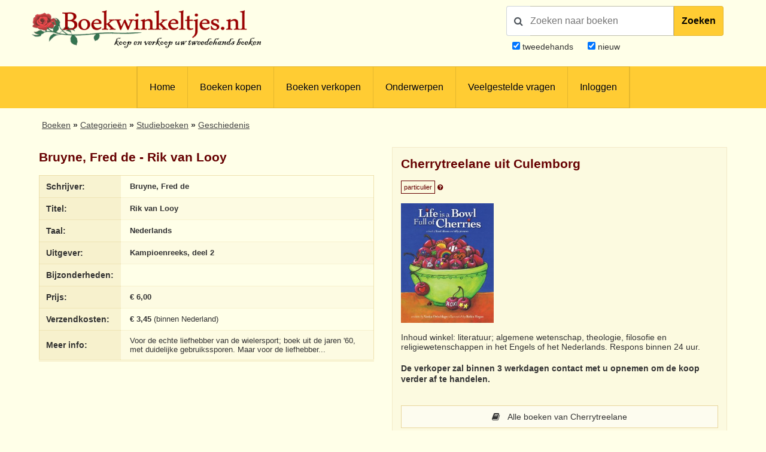

--- FILE ---
content_type: text/html; charset=UTF-8
request_url: https://www.boekwinkeltjes.nl/b/219454640/Rik-van-Looy/
body_size: 8670
content:
<!DOCTYPE html>

<html xmlns="http://www.w3.org/1999/xhtml" lang="nl">
<head>
    <title>Boekwinkeltjes.nl - Bruyne, Fred de - Rik van Looy</title>
            <meta name="title" content="Bruyne,&#x20;Fred&#x20;de&#x20;-&#x20;Rik&#x20;van&#x20;Looy">
        <meta name="description" content="Www.boekwinkeltjes.nl&#x20;tweedehands&#x20;boek,&#x20;Bruyne,&#x20;Fred&#x20;de&#x20;-&#x20;Rik&#x20;van&#x20;Looy">
        <meta name="keywords" content="boekwinkeltjes,&#x20;tweedehands,&#x20;boeken,&#x20;verkopen,&#x20;kopen,&#x20;boekweergave,&#x20;Bruyne,&#x20;Fred&#x20;de,&#x20;Rik&#x20;van&#x20;Looy">
        <meta name="robots" content="index,&#x20;follow,&#x20;NOODP">
        <meta name="author" content="boekwinkeltjes.nl">
        <meta name="viewport" content="width&#x3D;device-width,&#x20;initial-scale&#x3D;1.0">
        <meta http-equiv="Content-Type" content="text&#x2F;html&#x3B;&#x20;charset&#x3D;UTF-8">
    <!-- OG -->
    <meta property="og:locale" content="nl_NL">
    <meta property="og:title" content="Boekwinkeltjes">
    <meta property="og:type" content="website">
    <meta property="og:url" content="https://www.boekwinkeltjes.nl/b/219454640/Rik-van-Looy/">
    <meta property="og:site_name" content="Boekwinkeltjes">
    <meta property="og:description" content="Op boekwinkeltjes.nl koopt en verkoopt u uw tweedehands boeken. Zo'n 10.000 antiquaren, boekhandelaren en particulieren zijn u al voorgegaan. Samen zijn ze goed voor een aanbod van 7 miljoen titels.">
    <meta property="og:image" content="https://img.boekwinkeltjes.nl/large/py1dqiY2G2Ihfmisv6qB.jpg">

    <!-- Twitter Summary -->
    <meta name="twitter:card" content="summary">
    <meta name="twitter:site" content="@boekwinkeltjes"/>

    <link rel="image_src" href="https://img.boekwinkeltjes.nl/large/py1dqiY2G2Ihfmisv6qB.jpg">
    <link rel="canonical" href="https://www.boekwinkeltjes.nl/b/219454640/Rik-van-Looy/">
    <link rel="shortcut icon" href="/boekwinkeltjes/images/favicon.ico"/>
    <link rel="apple-touch-icon" href="/boekwinkeltjes/images/appicon.png">
    <link rel="alternate" hreflang="nl-nl" href="https://www.boekwinkeltjes.nl/b/219454640/Rik-van-Looy/"/>
            <!--[if lt IE 9]><link href="&#x2F;boekwinkeltjes&#x2F;css&#x2F;ie_7.css" media="screen" rel="stylesheet" type="text&#x2F;css"><![endif]-->
        <link href="&#x2F;boekwinkeltjes&#x2F;css&#x2F;jquery-ui.structure.min.css" media="screen" rel="stylesheet" type="text&#x2F;css">
        <link href="&#x2F;boekwinkeltjes&#x2F;css&#x2F;jquery-ui.min.css" media="screen" rel="stylesheet" type="text&#x2F;css">
        <link href="&#x2F;boekwinkeltjes&#x2F;css&#x2F;jquery.nouislider.min.css" media="screen" rel="stylesheet" type="text&#x2F;css">
        <link href="&#x2F;boekwinkeltjes&#x2F;css&#x2F;style.css&#x3F;ver&#x3D;23" media="screen" rel="stylesheet" type="text&#x2F;css">
        <link href="&#x2F;boekwinkeltjes&#x2F;css&#x2F;custom.style.css&#x3F;ver&#x3D;23" media="screen" rel="stylesheet" type="text&#x2F;css">
        <link href="&#x2F;boekwinkeltjes&#x2F;css&#x2F;font-awesome.min.css" media="screen" rel="stylesheet" type="text&#x2F;css">
        <link href="&#x2F;boekwinkeltjes&#x2F;css&#x2F;normalize.css" media="screen" rel="stylesheet" type="text&#x2F;css">
        <link href="&#x2F;boekwinkeltjes&#x2F;css&#x2F;lightbox2.css" media="screen" rel="stylesheet" type="text&#x2F;css">
        <link href="https&#x3A;&#x2F;&#x2F;fonts.googleapis.com&#x2F;css&#x3F;family&#x3D;Lato&#x3A;400,400italic,700,700italic" media="screen" rel="stylesheet" type="text&#x2F;css">
            <script  src="&#x2F;boekwinkeltjes&#x2F;js&#x2F;jquery-3.3.1.min.js"></script>
        <script  src="&#x2F;js&#x2F;verkoperaan_clienthint.js"></script>
        <script  src="&#x2F;boekwinkeltjes&#x2F;js&#x2F;agenda.js"></script>
        <script  src="&#x2F;boekwinkeltjes&#x2F;js&#x2F;js-webshim&#x2F;minified&#x2F;polyfiller.js"></script>
        <script  src="&#x2F;js&#x2F;scripts.js&#x3F;20240826"></script>
        <!--[if lt IE 9]><script  src="&#x2F;boekwinkeltjes&#x2F;js&#x2F;respond.min.js"></script><![endif]-->
        <!--[if lt IE 9]><script  src="&#x2F;boekwinkeltjes&#x2F;js&#x2F;html5.js"></script><![endif]-->
    <link rel="stylesheet" href="/boekwinkeltjes/css/print.css" type="text/css" media="print">
    <script>
        var formSend = '<i class="fa fa-cog fa-spin"></i> Uw aanvraag wordt verwerkt';
    </script>
    <script>
        webshim.polyfill('forms forms-ext');
    </script>
</head>
<body>
<div class="wrap">
    <!-- testing -->
    <div class="header">
        <div class="container">
            <div class="logo">
                <a href="/"><img
                            src="/boekwinkeltjes/images/bw_titel_background.png"
                            alt="Boekwinkeltjes Logo" title="Boekwinkeltjes.nl"/></a>
            </div>

            <!-- ZOEKVAK HEADER BEGIN -->
                            <div class="headeritem">
                    <div class="headerSearch">
                                                <form action="/s/" method="get" id="search">
                            <div id="searchGroup">
                                        <span id="headerSearchIcon">
                                            <span class="fa fa-search"></span>
                                        </span>
                                <div class="inputClear">
                                    <input type="text" name="q" id="tezoeken"
                                                                                   placeholder="Zoeken naar boeken"
                                           size="27">
                                    <span class="deleteEle"></span>
                                </div>
                                <button id="searchButton">Zoeken</button>
                            </div>
                            <div class="searchOptions">
                                                                <div><input type="checkbox" name="t" id="tweedehands"
                                            value="1" checked="checked" /> <label
                                            for="tweedehands"> tweedehands</label></div>
                                <div><input type="checkbox" name="n" id="nieuw"
                                            value="1" checked="checked" /><label
                                            for="nieuw"> nieuw</label></div>
                            </div>
                            <input type="hidden" name="from" value="header">
                        </form>
                    </div>
                </div>
                    </div>
    </div>

    
<div class="menubg">
    <div class="toggle"><a href="javascript:void(0)"><i class="fa fa-bars"></i></a></div>
    <div class="menu">
        <ul>
                        <li><a href="/"  title="Homepagina Boekwinkeltjes.nl">Home</a></li>
                                    <li><a href="/buy/"  title="Boeken kopen">Boeken kopen</a></li>
                                    <li><a href="/sell/"  title="Boeken verkopen">Boeken verkopen</a></li>
                                <li class="hasSub">
                <a class="hasSub" href="javascript:void(0)" title="Onderwerpen">Onderwerpen</a>
                <div class="sub-Menu responsive">
                    <div class="container">
                        <h3>Onderwerpen</h3>
                                                <ul class="onderwerpen">
                            <li>
                                <a title="Boekenweek" href="/s/?q=boekenweek&amp;t=1&amp;n=1">
                                    <i class="fa fa-book"></i> Boekenweek
                                </a>
                            </li>
                            <li>
                                <a title="Detectives Thrillers Spionage" href="/s/?q=detectives&amp;t=1&amp;n=1">
                                    <i class="fa fa-search"></i> Detectives Thrillers Spionage
                                </a>
                            </li>
                            <li>
                                <a title="Gedenkboeken" href="/s/?q=Gedenkboeken&amp;t=1&amp;n=1">
                                    <i class="fa fa-circle"></i> Gedenkboeken
                                </a>
                            </li>
                            <li>
                                <a title="Hobbyboeken" href="/topics/category/hobby/">
                                    <i class="fa fa-bicycle"></i> Hobbyboeken <i class="fa fa-long-arrow-right o50"></i>
                                </a>
                            </li>
                            <li>
                                <a title="Jaarboeken" href="/s/?q=jaarboeken&amp;t=1&amp;n=1">
                                    <i class="fa fa-bookmark"></i> Jaarboeken
                                </a>
                            </li>
                            <li>
                                <a title="Kinderboeken" href="/s/?q=Kinderboeken&amp;t=1&amp;n=1">
                                    <i class="fa fa-child"></i> Kinderboeken
                                </a>
                            </li>
                            <li>
                                <a title="Kunst" href="/s/?q=Kunst&amp;t=1&amp;n=1">
                                    <i class="fa fa-paint-brush"></i> Kunst
                                </a>
                            </li>
                            <li>
                                <a title="Literatuur" href="/s/?q=literatuur&amp;t=1&amp;n=1">
                                    <i class="fa fa-university"></i> Literatuur
                                </a>
                            </li>
                            <li>
                                <a title="Oorlog" href="/s/?q=Oorlog&amp;t=1&amp;n=1">
                                    <i class="fa fa-fighter-jet"></i> Oorlog
                                </a>
                            </li>
                            <li>
                                <a title="Scheepvaart" href="/s/?q=Scheepvaart&amp;t=1&amp;n=1">
                                    <i class="fa fa-anchor"></i> Scheepvaart
                                </a>
                            </li>
                            <li>
                                <a title="Science-fiction Horror Fantasy" href="/s/?q=fantasy&amp;t=1&amp;n=1">
                                    <i class="fa fa-rocket"></i> Science-fiction Horror Fantasy
                                </a>
                            </li>
                            <li>
                                <a title="Sport" href="/s/?q=Sport&amp;t=1&amp;n=1">
                                    <i class="fa fa-soccer-ball-o"></i> Sport
                                </a>
                            </li>
                            <li>
                                <a title="Studie Wetenschap Religie" href="/topics/category/studieboeken/">
                                    <i class="fa fa-graduation-cap"></i> Studie Wetenschap Religie <i class="fa fa-long-arrow-right o50"></i>
                                </a>
                            </li>
                            <li>
                                <a title="Toneel Cabaret Muziek" href="/s/?q=theater&amp;t=1&amp;n=1">
                                    <i class="fa fa-users"></i> Toneel Cabaret Muziek
                                </a>
                            </li>
                            <li>
                                <a title="Topografie Reizen" href="/topics/category/topografie/">
                                    <i class="fa fa-globe"></i> Topografie Reizen <i class="fa fa-long-arrow-right o50"></i>
                                </a>
                            </li>
                                                    </ul>
                            <a class="check-page animate" href="/topics/">Bekijk onderwerpen pagina</a>
                                                <div class="clear"></div>
                    </div>
                </div>
            </li>
                                    <li><a href="/faq/"  title="Veelgestelde vragen">Veelgestelde vragen</a></li>
                                    <li><a href="/login/"  title="Inloggen als koper of verkoper">Inloggen</a></li>
                            </ul>
    </div>
    <div class="clear"></div>
</div>                <div class="content">
            <div class="container">
                
                                

    <div class="row">
        <div id="breadcrumbs">
            <ol itemscope itemtype="http://schema.org/BreadcrumbList">
                <li itemprop="itemListElement" itemscope itemtype="http://schema.org/ListItem">
                    <a itemprop="item" href="https://www.boekwinkeltjes.nl/buy/">
                        <span itemprop="name">Boeken</span>
                        <span itemprop="position" content="1"></span>
                    </a>
                </li>
                <li itemprop="itemListElement" itemscope itemtype="http://schema.org/ListItem">
                    <a itemprop="item" href="https://www.boekwinkeltjes.nl/topics/">
                        <span itemprop="name">Categorie&euml;n</span>
                        <span itemprop="position" content="2"></span>
                    </a>
                </li>
                                    <li itemprop="itemListElement" itemscope itemtype="http://schema.org/ListItem">
                        <a itemprop="item" href="https://www.boekwinkeltjes.nl/topics/category/studieboeken/">
                            <span itemprop="name">Studieboeken</span>
                            <span itemprop="position" content="3"></span>
                        </a>
                    </li>
                                                    <li itemprop="itemListElement" itemscope itemtype="http://schema.org/ListItem">
                        <a itemprop="item" href="https://www.boekwinkeltjes.nl/s/?q=geschiedenis">
                            <span itemprop="name">Geschiedenis</span>
                            <span itemprop="position" content="3"></span>
                        </a>
                    </li>
                            </ol>
        </div>
    </div>

<div class="row">
    <div class="column half">
    <div class="columnbox">
        <div class="columnhead"><h3>Bruyne, Fred de - Rik van Looy</h3>
        </div>
        <table class="text-left">
            <tbody>
            <tr>
                <th>Schrijver:</th>
                <td>
                    <strong>Bruyne, Fred de</strong>
                </td>
            </tr>
            <tr>
                <th>Titel:</th>
                <td>
                    <strong>Rik van Looy</strong>
                </td>
            </tr>
                                        <tr>
                    <th>Taal:</th>
                    <td>
                        <strong>
                            Nederlands                        </strong>
                    </td>
                </tr>
                        <tr>
                <th>Uitgever:</th>
                <td>
                    <strong>Kampioenreeks, deel 2</strong>
                </td>
            </tr>
            <tr>
                <th>Bijzonderheden:</th>
                <td>
                    <strong></strong>
                </td>
            </tr>
                        <tr>
                <th>Prijs:</th>
                <td>
                    <strong>&euro; 6,00</strong>
                                    </td>
            </tr>
                            <tr>
                    <th>Verzendkosten:</th>
                    <td>
                        <strong>&euro; 3,45</strong> (binnen Nederland)
                    </td>
                </tr>
                                        <tr>
                    <th>Meer info:</th>
                    <td>
                        Voor de echte liefhebber van de wielersport; boek uit de jaren '60, met duidelijke gebruikssporen. Maar voor de liefhebber...                    </td>
                </tr>
                                    </tbody>
        </table>
    </div>
</div>
    <script type="application/ld+json">{"@context":"https://schema.org","@type":"Book","@id":"https://www.boekwinkeltjes.nl/b/219454640/Rik-van-Looy/#book","name":"Rik van Looy - Bruyne, Fred de","publisher":{"@type":"Organization","name":"Kampioenreeks, deel 2"},"url":"https://www.boekwinkeltjes.nl/b/219454640/Rik-van-Looy/","offers":{"@type":"Offer","url":"https://www.boekwinkeltjes.nl/b/219454640/Rik-van-Looy/","price":"6.00","priceCurrency":"EUR","availability":{"@type":"ItemAvailability","@id":"https://schema.org/InStock"},"itemCondition":{"@type":"OfferItemCondition","@id":"https://schema.org/UsedCondition"}},"inLanguage":"nl","author":{"@type":"Person","name":"Bruyne, Fred de"},"image":["https://img.boekwinkeltjes.nl/large/py1dqiY2G2Ihfmisv6qB.jpg"]}</script>
    <div class="column half">
        <div class="columnbox border bright">
        <div class="columnhead">
        <div style=" display: flow-root;">
                            <h3 class="bookstore-name">Cherrytreelane uit Culemborg                                    </h3>
                        <span style="padding: 4px; border: 1px solid #600; color: #600; font-size: 11px;">particulier</span>
            <a href="/kindofseller/" target="_blank">
                <i class="fa fa-question-circle" style="color: #600; font-size: 11px;"
                   title="Waarover gaat dit?"></i>
            </a>
        </div>
            </div>
    <p><img src="https://images.boekwinkeltjes.nl/verkopers/UEXt6EhZzmqKC3PSi89o.jpg" alt="Logo Cherrytreelane" height="200" width="155" title="Cherrytreelane" /></p>
        Inhoud winkel: literatuur; algemene wetenschap, theologie, filosofie en religiewetenschappen in het Engels of het Nederlands. Respons binnen 24 uur.    
            <p>
            <strong>
                De verkoper zal binnen 3 werkdagen contact met u opnemen om de koop verder af te handelen.            </strong>
        </p>
    
    <div id="b_verkoperinfo" style="margin-top: 30px;">
                    <a class="button fw" href="/v/cherrytreelane/"><i
                        class="fa fa-book"></i> Alle boeken van Cherrytreelane            </a>
        

                    <a class="button fw" href="/contact/cherrytreelane/219454640/Rik-van-Looy/">
                <i class="fa fa-question-circle"></i>
                Stel een vraag over dit boek aan Cherrytreelane            </a>
        
        
            </div>
</div>

<script>
    $(function () {
        $('.star_rating').rating();
    });

    /**
     * Star module
     * jayjamero@propertyguru.com.sg
     **/
    $.fn.rating = function () {
        var val = 0, size = 0, stars = 5;
        return this.each(function (i, e) {
            val = parseFloat($(e).text());
            size = ($(e).width() / stars);
            $(e).html($('<span/>').animate({width: val * size}, 1000));
        });
    };
</script>
            <div class="columnbox border boekfoto">
        <div class="columnhead"><h4>Afbeeldingen (Klik om te vergroten)</h4></div>
        <div class="text-center">
                                                <a data-lightbox="afbeelding" href="https://img.boekwinkeltjes.nl/large/py1dqiY2G2Ihfmisv6qB.jpg"><img src="https://img.boekwinkeltjes.nl/medium/py1dqiY2G2Ihfmisv6qB.jpg" alt="Bruyne, Fred de - Rik van Looy" title="Bruyne, Fred de - Rik van Looy" /></a>
                                    </div>
    </div>
    </div>
    <div class="clear"></div>
</div>
<div class="row" id="b_order_form">
    <div class="column full">
                <div class="tabbed">
            <ul>
                <li><a href="#bestel-tab">Bestelling</a></li>
                <li><a href="#vraag-tab">Vraag</a></li>
                <li><a href="#voorwaarden-tab">Leveringsvoorwaarden</a></li>
            </ul>
            <div id="bestel-tab" class="columnbox border bright">
                <div class="row">
    <form method="post" name="Boek_bestel_formulier" action="&#x2F;b&#x2F;219454640&#x2F;Rik-van-Looy&#x2F;bestel&#x2F;" class="formStyle&#x20;columns" id="Boek_bestel_formulier">        <input type="hidden" name="boekID" value="219454640"/>
        <div class="column half">
            <div class="spacer">
                <p>Voer uw gegevens hieronder in om deze titel te bestellen bij <strong>Cherrytreelane</strong>                </p>
            </div>
            <div class="spacer">
                <label class="req">Voorletters                    + Naam</label>
                <input type="text" name="naam" value="">            </div>
            <div class="spacer">
                <label class="req">Straat</label>
                <input type="text" name="straat" value="">            </div>
            <div class="spacer">
                <label class="req">Huisnummer</label>
                <input type="text" name="huisnummer" value="">            </div>
            <div class="spacer">
                <label class="req">Postcode</label>
                <input type="text" name="postcode" value="">            </div>
            <div class="spacer">
                <label class="req">Woonplaats</label>
                <input type="text" name="woonplaats" value="">            </div>
            <div class="spacer">
                                <label class="req">Land</label>
                <select name="land" id="land"><option value="0">Maak uw keuze</option>
<option value="1">-----------------------</option>
<option value="BE">België</option>
<option value="DE">Duitsland</option>
<option value="FR">Frankrijk</option>
<option value="NL">Nederland</option>
<option value="GB">Verenigd Koninkrijk</option>
<option value="2">-----------------------</option>
<option value="AL">Albanië</option>
<option value="AD">Andorra</option>
<option value="AR">Argentinië</option>
<option value="AW">Aruba</option>
<option value="AU">Australië</option>
<option value="BQ">Bonaire, Sint Eustatius en Saba</option>
<option value="BA">Bosnië-Herzegovina</option>
<option value="BR">Brazilië</option>
<option value="BN">Brunei</option>
<option value="BG">Bulgarijë</option>
<option value="CA">Canada</option>
<option value="CL">Chili</option>
<option value="CN">China</option>
<option value="CW">Curacao</option>
<option value="CY">Cyprus</option>
<option value="DK">Denemarken</option>
<option value="EE">Estland</option>
<option value="FO">Faeroer Eilanden</option>
<option value="PH">Filippijnen</option>
<option value="FI">Finland</option>
<option value="GI">Gibralter</option>
<option value="GR">Griekenland</option>
<option value="GL">Groenland</option>
<option value="HU">Hongarije</option>
<option value="HK">Hongkong</option>
<option value="IE">Ireland</option>
<option value="IS">IJsland</option>
<option value="IN">Indië</option>
<option value="ID">Indonesië</option>
<option value="IQ">Iran</option>
<option value="IL">Israël</option>
<option value="IT">Italië</option>
<option value="JP">Japan</option>
<option value="KZ">Kazachstan</option>
<option value="HR">Kroatië</option>
<option value="LV">Letland</option>
<option value="LB">Libanon</option>
<option value="LI">Liechtenstein</option>
<option value="LT">Litouwen</option>
<option value="LU">Luxemburg</option>
<option value="MK">Macedonië</option>
<option value="MY">Maleisië</option>
<option value="MT">Malta</option>
<option value="MA">Marokko</option>
<option value="MX">Mexico</option>
<option value="MD">Moldavië</option>
<option value="MC">Monaco</option>
<option value="NZ">Nieuw Zeeland</option>
<option value="NO">Noorwegen</option>
<option value="KP">Noord-Korea</option>
<option value="UG">Oeganda</option>
<option value="UA">Oekrainë</option>
<option value="AT">Oostenrijk</option>
<option value="PL">Polen</option>
<option value="PT">Portugal</option>
<option value="PR">Puerto Rico</option>
<option value="RO">Roemenië</option>
<option value="RU">Rusland</option>
<option value="RS">Servië</option>
<option value="SG">Singapore</option>
<option value="SI">Slovenië</option>
<option value="SK">Slowakijë</option>
<option value="SX">Sint Maarten</option>
<option value="ES">Spanje</option>
<option value="SR">Suriname</option>
<option value="TW">Taiwan</option>
<option value="TH">Thailand</option>
<option value="TT">Trinidad</option>
<option value="CZ">Tsjechië</option>
<option value="TR">Turkijë</option>
<option value="UY">Uruguay</option>
<option value="US">U.S.A.</option>
<option value="VA">Vaticaanstad</option>
<option value="AE">Verenigde Arabische Emiraten</option>
<option value="BY">Wit-Rusland</option>
<option value="ZA">Zuid-Afrika</option>
<option value="KR">Zuid-Korea</option>
<option value="SE">Zweden</option>
<option value="CH">Zwitserland</option></select>            </div>
            <div class="spacer">
                <label>Telefoonnummer</label>
                <input type="text" name="telefoon" value="">            </div>
        </div>
        <div class="column half">
            <div class="spacer">
                <label>Opmerking</label>
                <textarea name="opmerking"></textarea>            </div>
            <div class="spacer">
                <label class="req">E-mailadres</label>
                <input type="text" name="email" value="">            </div>
            <div class="spacer">
                <label class="req">E-mailadres (herhalen)</label>
                <input type="text" name="emailbevestiging" value="">            </div>
            <div class="spacer">
                <label>Nieuwsbrief</label>
                <input type="hidden" name="nieuwsbrief" value="nee"><input type="checkbox" name="nieuwsbrief" value="ja"> Stuur mij de Boekwinkeltjes nieuwsbrief            </div>
                                                            <div class="spacer">
                        <label class="req">Veiligheidscode</label>
                        <div id="boekbestelformcaptcha" class="captcha">
                            <i class="fa fa-refresh fa-spin"></i> De captcha wordt geladen. Een ogenblik geduld...                        </div>
                                            </div>
                                        <div class="spacer">
                <button type="submit" name="submit" value=""><i class="fa fa-shopping-cart"></i> Ik bestel deze titel nu!</button>            </div>
            <div class="spacer">         
                <span style="font-size:10px"><em>Op het bezoeken van onze website, zo ook het plaatsen van een bestelling, zijn onze <a href="/sell/conditions/">Algemene voorwaarden</a> van toepassing.</em></span>
            </div>
        </div>
        </form></div>

<div title="Gelieve uw adresgegevens controleren" id="addressConfirmation">
    <p style="margin-top: 0;">Het huisnummer is ook opgegeven in het straat veld. Gelieve controleren of de velden straat en huisnummer correct zijn opgegeven.</p>
    <p>
        Straat: <span id="modalStreet"></span> <br>
        Nummer: <span id="modalNumber"></span>
    </p>
</div>

<script>
    $(document).ready(function () {
        $("#addressConfirmation").dialog({
            autoOpen: false,
            resizeable: false,
            draggable: false,
            show: 'fade',
            hide: 'fade',
            height: 240,
            width: 350,
            modal: true,
            open: function (event, ui) {
                $('.ui-widget-overlay').bind('click', function () {
                    $(this).dialog('close');
                });
                $(".ui-dialog-titlebar-close", ui.dialog | ui).hide();
            },
            buttons: [{
                text: "Sluiten",
                click: function () {
                    $(this).dialog("close");
                }
            }]
        });

        var alertShown = false;
        var streetInput = $("input[name='straat']");
        var numberInput = $("input[name='huisnummer']");

        var currentInput = "";

        numberInput.keyup(function () {
            if (currentInput !== numberInput.val()) {
                currentInput = numberInput.val();

                var streetMatches = streetInput.val().match(/(\d+)/);
                var numberMatches = numberInput.val().match(/(\d+)/);

                if (streetMatches) {
                    var numberInStreet = streetMatches[0];
                    var numberInNumber = numberMatches[0];

                    if (numberInStreet === numberInNumber && !alertShown) {
                        alertShown = true;
                        $("#modalStreet").text(streetInput.val());
                        $("#modalNumber").text(numberInput.val());
                        $("#addressConfirmation").dialog("open");
                    }
                }
            }
        });

        $("#submitFormButton").click(function (e) {
            e.preventDefault();
            // check address
            var streetMatches = streetInput.val().match(/(\d+)/);
            var numberMatches = numberInput.val().match(/(\d+)/);

            if (streetMatches && !alertShown) {
                var numberInStreet = streetMatches[0];
                var numberInNumber = numberMatches[0];

                if (numberInStreet === numberInNumber) {
                    alertShown = true;
                    $("#modalStreet").text(streetInput.val());
                    $("#modalNumber").text(numberInput.val());
                    $("#addressConfirmation").dialog("open");
                }
            } else {
                console.log("Bestellen!");
                console.log($("form[name='Boek_bestel_formulier'").submit());
            }
        });
    });
</script>            </div>
            <div id="vraag-tab" class="columnbox border bright">
                <div class="row">
    <form method="post" name="contact" class="formStyle&#x20;columns" action="&#x2F;contact&#x2F;cherrytreelane&#x2F;219454640&#x2F;Rik-van-Looy&#x2F;send&#x2F;" id="contact">    <div class="column half">
        <div class="spacer">
            <h3 style="margin-top: 0;">Stuur een e-mail</h3>
        </div>
        <input type="hidden" name="boekID" value="219454640">        <div class="spacer">
            <label class="req">Naam:</label>
            <input type="text" name="naam" maxlength="50" minlength="2" class="text-input" value="">        </div>
        <div class="spacer">
            <label class="req">E-mailadres:</label>
            <input type="text" name="email" class="text-input" value="">        </div>
        <div class="spacer">
            <label>Telefoonnummer:</label>
            <input type="text" name="telefoon" class="text-input" value="">        </div>
        <div class="spacer">
            <label class="req">Uw vraag</label>
            <textarea name="vraag" class="text-input" style="min-height&#x3A;&#x20;80px&#x3B;"></textarea>        </div>
                                            <label class="req">Veiligheidscode:</label>
                <div id="vraagformcaptcha" class="captcha">
                    <i class="fa fa-refresh fa-spin"></i> De captcha wordt geladen. Een ogenblik geduld...                </div>
                            <div class="spacer">
            <button type="submit" name="submit" value="Verstuur&#x20;mijn&#x20;vraag"><i class="fa fa-question-circle"></i> Verstuur mijn vraag</button>        </div>
        <div class="column half">
            &nbsp;
        </div>
    </div>
    </form></div>

            </div>
            <div id="voorwaarden-tab" class="columnbox border bright">
                <div class="row">
                                    <ul>
                        <li>Alle boeken zijn compleet en verkeren in normale antiquarische staat, tenzij anders beschreven. Kleine onvolkomenheden, zoals een ingeplakte ex-libris of een naam op het schutblad, zijn niet altijd vermeld</li>
                        <li>U handelt deze order direct af met Cherrytreelane                            <br />
                            Deze verkoper is een particulier, dit heeft invloed op welke rechten voor u als koper ontbreken. Zo heeft u geen herroepingsrecht of conformiteitsrecht.                            <a href="/kindofseller/" target="_blank">Verder lezen</a>.
                        </li>
                                                <li>
                            Na uw bestelling ontvangen u en Cherrytreelane een bevestiging per e-mail. In de e-mail staan de naam, adres, woonplaats en telefoonnummer van Cherrytreelane vermeld                        </li>
                        <li>De Koper betaalt de verzendkosten, tenzij anders overeen gekomen</li>
                        <li>
                            Cherrytreelane kan betaling vooraf vragen                        </li>
                        <li>Boekwinkeltjes.nl probeert Kopers en Verkopers tot elkaar te brengen. Boekwinkeltjes.nl is echter nimmer partij bij een overeenkomst die gesloten wordt tussen Koper en Verkoper door gebruikmaking van de site. Als u een geschil hebt met één of meer gebruikers, dient u dit zelf op te lossen. U vrijwaart Boekwinkeltjes.nl van enigerlei vorderingen, aanspraken op schadevergoeding en dergelijke, verband houdende met dergelijke geschillen.</li>
                    </ul>
                                </div>
            </div>
        </div>
        <div class="row">
            <div class="column">
                <div class="columnbox border">
                    <div class="columnhead"><h2>Onthoud mijn gegevens</h2></div>
                    <em>Veilig, snel en eenvoudig bestellingen plaatsen?</em><br /><br />
                    <a class="button" href="/user/register/">Registreer u vrijblijvend als koper!</a>
                </div>
            </div>
            <div class="column">
                <div class="columnbox border">
                    <div class="columnhead"><h2>Veiligheidscode</h2></div>
                    <em>Uitleg over de veiligheidscode en instellingen</em><br /><br />
                    <a class="button" href="/captcha/">Wijzig veiligheidscode-instellingen</a>
                </div>
            </div>
            <div class="column">
                <div class="columnbox border">
                    <div class="columnhead"><h2>Besteld, hoe nu verder?</h2></div>
                    <em>
                    Nadat u een bestelling heeft geplaatst wordt er een bevestiging per e-mail verzonden naar u en de verkoper.<br /> De verkoper zal binnen 3 werkdagen contact met u opnemen om de koop verder af te handelen. Afhankelijk van uw locatie heeft u in de meeste gevallen binnen 2 dagen uw bestelling in huis.</em><br>
                </div>
            </div>
        </div>
    </div>
                <script>
            var boekbestelformcaptcha;
            var vraagformcaptcha;
            var onloadCallback = function() {
                // Element must be empty for ReCNoC
                $('#boekbestelformcaptcha').empty();
                $('#vraagformcaptcha').empty();
                boekbestelformcaptcha = grecaptcha.render('boekbestelformcaptcha', {
                    'sitekey' : '6LdvNAgTAAAAAPI2EQI6BrhV3dNyD63o8Nk5_Bzj',
                    'theme' : 'light',
                    'hl' : 'nl'
                });
                vraagformcaptcha = grecaptcha.render('vraagformcaptcha', {
                    'sitekey' : '6LdvNAgTAAAAAPI2EQI6BrhV3dNyD63o8Nk5_Bzj',
                    'theme' : 'light',
                    'hl' : 'nl'
                });

            };
        </script>
        <script src="https://www.google.com/recaptcha/api.js?hl=nl&onload=onloadCallback&amp;render=explicit" type="text/javascript"></script>        <div class="clear"></div>
</div>
            </div>
        </div>

        <div class="footer">
        <div class="container">
            <div class="row">
                <div class="column">
                    <div class="copyright">
                        &copy; 2001 - 2026                        <strong>Boekwinkeltjes</strong>. Alle rechten voorbehouden.
                    </div>
                </div>
                <div class="column double text-right">
                    <div class="footer-links">
                                                    <a rel="nofollow" class="lang en_US"
                               href="/switchlanguage/en_US/"><br/>
                            </a>
                                                    <a rel="nofollow" class="lang de_DE"
                               href="/switchlanguage/de_DE/"><br/>
                            </a>
                        
                        <a title="Algemene voorwaarden"
                           href="/sell/conditions/">Algemene voorwaarden</a>
                        <a title="Privacy en cookies"
                           href="/privacy/">Privacy en cookies</a>
                        <a title="Contact"
                           href="/contact/">Contact</a>
                    </div>
                </div>
                <div class="clear"></div>
            </div>
        </div>
    </div>
</div><!--end .wrap -->

        <script  src="&#x2F;boekwinkeltjes&#x2F;js&#x2F;jquery-ui.min.js"></script>
        <script  src="&#x2F;boekwinkeltjes&#x2F;js&#x2F;modernizr.custom.js"></script>
        <script  src="&#x2F;boekwinkeltjes&#x2F;js&#x2F;flowtype.js"></script>
        <script  src="&#x2F;boekwinkeltjes&#x2F;js&#x2F;boekwinkeltjes.js"></script>
        <script  src="&#x2F;boekwinkeltjes&#x2F;js&#x2F;jquery.nouislider.min.js"></script>
        <script  src="&#x2F;boekwinkeltjes&#x2F;js&#x2F;trunk.js"></script>
        <script  src="&#x2F;boekwinkeltjes&#x2F;js&#x2F;inputClear.js"></script>
        <script  src="&#x2F;boekwinkeltjes&#x2F;js&#x2F;lightbox.min.js"></script>
<!-- Google tag (gtag.js) -->
<script async src="https://www.googletagmanager.com/gtag/js?id=G-N3S85ZVC9B"></script>
<script>
    window.dataLayer = window.dataLayer || [];

    function gtag() {
        dataLayer.push(arguments);
    }

    gtag('js', new Date());

    gtag('config', 'G-N3S85ZVC9B', {'anonymize_ip': true});
</script>


<script>
    $('#magnify').click(function (e) {
        e.preventDefault();
        $('#tezoeken').select();
    });
    $('#tezoeken').keydown(function (e) {
        if (e.which == '13') {
            $('#search').submit();
        }
    })
</script>


<script>
    $('.handlr').click(function (e) {
        e.preventDefault();
        player.setting('videoId', $(this).data('video-id'));
    });
</script>

<script>
    new inputClear('inputClear');
</script>
</body>
</html>


--- FILE ---
content_type: text/html; charset=utf-8
request_url: https://www.google.com/recaptcha/api2/anchor?ar=1&k=6LdvNAgTAAAAAPI2EQI6BrhV3dNyD63o8Nk5_Bzj&co=aHR0cHM6Ly93d3cuYm9la3dpbmtlbHRqZXMubmw6NDQz&hl=nl&v=9TiwnJFHeuIw_s0wSd3fiKfN&theme=light&size=normal&anchor-ms=20000&execute-ms=30000&cb=e8jmreyf1d7f
body_size: 48930
content:
<!DOCTYPE HTML><html dir="ltr" lang="nl"><head><meta http-equiv="Content-Type" content="text/html; charset=UTF-8">
<meta http-equiv="X-UA-Compatible" content="IE=edge">
<title>reCAPTCHA</title>
<style type="text/css">
/* cyrillic-ext */
@font-face {
  font-family: 'Roboto';
  font-style: normal;
  font-weight: 400;
  font-stretch: 100%;
  src: url(//fonts.gstatic.com/s/roboto/v48/KFO7CnqEu92Fr1ME7kSn66aGLdTylUAMa3GUBHMdazTgWw.woff2) format('woff2');
  unicode-range: U+0460-052F, U+1C80-1C8A, U+20B4, U+2DE0-2DFF, U+A640-A69F, U+FE2E-FE2F;
}
/* cyrillic */
@font-face {
  font-family: 'Roboto';
  font-style: normal;
  font-weight: 400;
  font-stretch: 100%;
  src: url(//fonts.gstatic.com/s/roboto/v48/KFO7CnqEu92Fr1ME7kSn66aGLdTylUAMa3iUBHMdazTgWw.woff2) format('woff2');
  unicode-range: U+0301, U+0400-045F, U+0490-0491, U+04B0-04B1, U+2116;
}
/* greek-ext */
@font-face {
  font-family: 'Roboto';
  font-style: normal;
  font-weight: 400;
  font-stretch: 100%;
  src: url(//fonts.gstatic.com/s/roboto/v48/KFO7CnqEu92Fr1ME7kSn66aGLdTylUAMa3CUBHMdazTgWw.woff2) format('woff2');
  unicode-range: U+1F00-1FFF;
}
/* greek */
@font-face {
  font-family: 'Roboto';
  font-style: normal;
  font-weight: 400;
  font-stretch: 100%;
  src: url(//fonts.gstatic.com/s/roboto/v48/KFO7CnqEu92Fr1ME7kSn66aGLdTylUAMa3-UBHMdazTgWw.woff2) format('woff2');
  unicode-range: U+0370-0377, U+037A-037F, U+0384-038A, U+038C, U+038E-03A1, U+03A3-03FF;
}
/* math */
@font-face {
  font-family: 'Roboto';
  font-style: normal;
  font-weight: 400;
  font-stretch: 100%;
  src: url(//fonts.gstatic.com/s/roboto/v48/KFO7CnqEu92Fr1ME7kSn66aGLdTylUAMawCUBHMdazTgWw.woff2) format('woff2');
  unicode-range: U+0302-0303, U+0305, U+0307-0308, U+0310, U+0312, U+0315, U+031A, U+0326-0327, U+032C, U+032F-0330, U+0332-0333, U+0338, U+033A, U+0346, U+034D, U+0391-03A1, U+03A3-03A9, U+03B1-03C9, U+03D1, U+03D5-03D6, U+03F0-03F1, U+03F4-03F5, U+2016-2017, U+2034-2038, U+203C, U+2040, U+2043, U+2047, U+2050, U+2057, U+205F, U+2070-2071, U+2074-208E, U+2090-209C, U+20D0-20DC, U+20E1, U+20E5-20EF, U+2100-2112, U+2114-2115, U+2117-2121, U+2123-214F, U+2190, U+2192, U+2194-21AE, U+21B0-21E5, U+21F1-21F2, U+21F4-2211, U+2213-2214, U+2216-22FF, U+2308-230B, U+2310, U+2319, U+231C-2321, U+2336-237A, U+237C, U+2395, U+239B-23B7, U+23D0, U+23DC-23E1, U+2474-2475, U+25AF, U+25B3, U+25B7, U+25BD, U+25C1, U+25CA, U+25CC, U+25FB, U+266D-266F, U+27C0-27FF, U+2900-2AFF, U+2B0E-2B11, U+2B30-2B4C, U+2BFE, U+3030, U+FF5B, U+FF5D, U+1D400-1D7FF, U+1EE00-1EEFF;
}
/* symbols */
@font-face {
  font-family: 'Roboto';
  font-style: normal;
  font-weight: 400;
  font-stretch: 100%;
  src: url(//fonts.gstatic.com/s/roboto/v48/KFO7CnqEu92Fr1ME7kSn66aGLdTylUAMaxKUBHMdazTgWw.woff2) format('woff2');
  unicode-range: U+0001-000C, U+000E-001F, U+007F-009F, U+20DD-20E0, U+20E2-20E4, U+2150-218F, U+2190, U+2192, U+2194-2199, U+21AF, U+21E6-21F0, U+21F3, U+2218-2219, U+2299, U+22C4-22C6, U+2300-243F, U+2440-244A, U+2460-24FF, U+25A0-27BF, U+2800-28FF, U+2921-2922, U+2981, U+29BF, U+29EB, U+2B00-2BFF, U+4DC0-4DFF, U+FFF9-FFFB, U+10140-1018E, U+10190-1019C, U+101A0, U+101D0-101FD, U+102E0-102FB, U+10E60-10E7E, U+1D2C0-1D2D3, U+1D2E0-1D37F, U+1F000-1F0FF, U+1F100-1F1AD, U+1F1E6-1F1FF, U+1F30D-1F30F, U+1F315, U+1F31C, U+1F31E, U+1F320-1F32C, U+1F336, U+1F378, U+1F37D, U+1F382, U+1F393-1F39F, U+1F3A7-1F3A8, U+1F3AC-1F3AF, U+1F3C2, U+1F3C4-1F3C6, U+1F3CA-1F3CE, U+1F3D4-1F3E0, U+1F3ED, U+1F3F1-1F3F3, U+1F3F5-1F3F7, U+1F408, U+1F415, U+1F41F, U+1F426, U+1F43F, U+1F441-1F442, U+1F444, U+1F446-1F449, U+1F44C-1F44E, U+1F453, U+1F46A, U+1F47D, U+1F4A3, U+1F4B0, U+1F4B3, U+1F4B9, U+1F4BB, U+1F4BF, U+1F4C8-1F4CB, U+1F4D6, U+1F4DA, U+1F4DF, U+1F4E3-1F4E6, U+1F4EA-1F4ED, U+1F4F7, U+1F4F9-1F4FB, U+1F4FD-1F4FE, U+1F503, U+1F507-1F50B, U+1F50D, U+1F512-1F513, U+1F53E-1F54A, U+1F54F-1F5FA, U+1F610, U+1F650-1F67F, U+1F687, U+1F68D, U+1F691, U+1F694, U+1F698, U+1F6AD, U+1F6B2, U+1F6B9-1F6BA, U+1F6BC, U+1F6C6-1F6CF, U+1F6D3-1F6D7, U+1F6E0-1F6EA, U+1F6F0-1F6F3, U+1F6F7-1F6FC, U+1F700-1F7FF, U+1F800-1F80B, U+1F810-1F847, U+1F850-1F859, U+1F860-1F887, U+1F890-1F8AD, U+1F8B0-1F8BB, U+1F8C0-1F8C1, U+1F900-1F90B, U+1F93B, U+1F946, U+1F984, U+1F996, U+1F9E9, U+1FA00-1FA6F, U+1FA70-1FA7C, U+1FA80-1FA89, U+1FA8F-1FAC6, U+1FACE-1FADC, U+1FADF-1FAE9, U+1FAF0-1FAF8, U+1FB00-1FBFF;
}
/* vietnamese */
@font-face {
  font-family: 'Roboto';
  font-style: normal;
  font-weight: 400;
  font-stretch: 100%;
  src: url(//fonts.gstatic.com/s/roboto/v48/KFO7CnqEu92Fr1ME7kSn66aGLdTylUAMa3OUBHMdazTgWw.woff2) format('woff2');
  unicode-range: U+0102-0103, U+0110-0111, U+0128-0129, U+0168-0169, U+01A0-01A1, U+01AF-01B0, U+0300-0301, U+0303-0304, U+0308-0309, U+0323, U+0329, U+1EA0-1EF9, U+20AB;
}
/* latin-ext */
@font-face {
  font-family: 'Roboto';
  font-style: normal;
  font-weight: 400;
  font-stretch: 100%;
  src: url(//fonts.gstatic.com/s/roboto/v48/KFO7CnqEu92Fr1ME7kSn66aGLdTylUAMa3KUBHMdazTgWw.woff2) format('woff2');
  unicode-range: U+0100-02BA, U+02BD-02C5, U+02C7-02CC, U+02CE-02D7, U+02DD-02FF, U+0304, U+0308, U+0329, U+1D00-1DBF, U+1E00-1E9F, U+1EF2-1EFF, U+2020, U+20A0-20AB, U+20AD-20C0, U+2113, U+2C60-2C7F, U+A720-A7FF;
}
/* latin */
@font-face {
  font-family: 'Roboto';
  font-style: normal;
  font-weight: 400;
  font-stretch: 100%;
  src: url(//fonts.gstatic.com/s/roboto/v48/KFO7CnqEu92Fr1ME7kSn66aGLdTylUAMa3yUBHMdazQ.woff2) format('woff2');
  unicode-range: U+0000-00FF, U+0131, U+0152-0153, U+02BB-02BC, U+02C6, U+02DA, U+02DC, U+0304, U+0308, U+0329, U+2000-206F, U+20AC, U+2122, U+2191, U+2193, U+2212, U+2215, U+FEFF, U+FFFD;
}
/* cyrillic-ext */
@font-face {
  font-family: 'Roboto';
  font-style: normal;
  font-weight: 500;
  font-stretch: 100%;
  src: url(//fonts.gstatic.com/s/roboto/v48/KFO7CnqEu92Fr1ME7kSn66aGLdTylUAMa3GUBHMdazTgWw.woff2) format('woff2');
  unicode-range: U+0460-052F, U+1C80-1C8A, U+20B4, U+2DE0-2DFF, U+A640-A69F, U+FE2E-FE2F;
}
/* cyrillic */
@font-face {
  font-family: 'Roboto';
  font-style: normal;
  font-weight: 500;
  font-stretch: 100%;
  src: url(//fonts.gstatic.com/s/roboto/v48/KFO7CnqEu92Fr1ME7kSn66aGLdTylUAMa3iUBHMdazTgWw.woff2) format('woff2');
  unicode-range: U+0301, U+0400-045F, U+0490-0491, U+04B0-04B1, U+2116;
}
/* greek-ext */
@font-face {
  font-family: 'Roboto';
  font-style: normal;
  font-weight: 500;
  font-stretch: 100%;
  src: url(//fonts.gstatic.com/s/roboto/v48/KFO7CnqEu92Fr1ME7kSn66aGLdTylUAMa3CUBHMdazTgWw.woff2) format('woff2');
  unicode-range: U+1F00-1FFF;
}
/* greek */
@font-face {
  font-family: 'Roboto';
  font-style: normal;
  font-weight: 500;
  font-stretch: 100%;
  src: url(//fonts.gstatic.com/s/roboto/v48/KFO7CnqEu92Fr1ME7kSn66aGLdTylUAMa3-UBHMdazTgWw.woff2) format('woff2');
  unicode-range: U+0370-0377, U+037A-037F, U+0384-038A, U+038C, U+038E-03A1, U+03A3-03FF;
}
/* math */
@font-face {
  font-family: 'Roboto';
  font-style: normal;
  font-weight: 500;
  font-stretch: 100%;
  src: url(//fonts.gstatic.com/s/roboto/v48/KFO7CnqEu92Fr1ME7kSn66aGLdTylUAMawCUBHMdazTgWw.woff2) format('woff2');
  unicode-range: U+0302-0303, U+0305, U+0307-0308, U+0310, U+0312, U+0315, U+031A, U+0326-0327, U+032C, U+032F-0330, U+0332-0333, U+0338, U+033A, U+0346, U+034D, U+0391-03A1, U+03A3-03A9, U+03B1-03C9, U+03D1, U+03D5-03D6, U+03F0-03F1, U+03F4-03F5, U+2016-2017, U+2034-2038, U+203C, U+2040, U+2043, U+2047, U+2050, U+2057, U+205F, U+2070-2071, U+2074-208E, U+2090-209C, U+20D0-20DC, U+20E1, U+20E5-20EF, U+2100-2112, U+2114-2115, U+2117-2121, U+2123-214F, U+2190, U+2192, U+2194-21AE, U+21B0-21E5, U+21F1-21F2, U+21F4-2211, U+2213-2214, U+2216-22FF, U+2308-230B, U+2310, U+2319, U+231C-2321, U+2336-237A, U+237C, U+2395, U+239B-23B7, U+23D0, U+23DC-23E1, U+2474-2475, U+25AF, U+25B3, U+25B7, U+25BD, U+25C1, U+25CA, U+25CC, U+25FB, U+266D-266F, U+27C0-27FF, U+2900-2AFF, U+2B0E-2B11, U+2B30-2B4C, U+2BFE, U+3030, U+FF5B, U+FF5D, U+1D400-1D7FF, U+1EE00-1EEFF;
}
/* symbols */
@font-face {
  font-family: 'Roboto';
  font-style: normal;
  font-weight: 500;
  font-stretch: 100%;
  src: url(//fonts.gstatic.com/s/roboto/v48/KFO7CnqEu92Fr1ME7kSn66aGLdTylUAMaxKUBHMdazTgWw.woff2) format('woff2');
  unicode-range: U+0001-000C, U+000E-001F, U+007F-009F, U+20DD-20E0, U+20E2-20E4, U+2150-218F, U+2190, U+2192, U+2194-2199, U+21AF, U+21E6-21F0, U+21F3, U+2218-2219, U+2299, U+22C4-22C6, U+2300-243F, U+2440-244A, U+2460-24FF, U+25A0-27BF, U+2800-28FF, U+2921-2922, U+2981, U+29BF, U+29EB, U+2B00-2BFF, U+4DC0-4DFF, U+FFF9-FFFB, U+10140-1018E, U+10190-1019C, U+101A0, U+101D0-101FD, U+102E0-102FB, U+10E60-10E7E, U+1D2C0-1D2D3, U+1D2E0-1D37F, U+1F000-1F0FF, U+1F100-1F1AD, U+1F1E6-1F1FF, U+1F30D-1F30F, U+1F315, U+1F31C, U+1F31E, U+1F320-1F32C, U+1F336, U+1F378, U+1F37D, U+1F382, U+1F393-1F39F, U+1F3A7-1F3A8, U+1F3AC-1F3AF, U+1F3C2, U+1F3C4-1F3C6, U+1F3CA-1F3CE, U+1F3D4-1F3E0, U+1F3ED, U+1F3F1-1F3F3, U+1F3F5-1F3F7, U+1F408, U+1F415, U+1F41F, U+1F426, U+1F43F, U+1F441-1F442, U+1F444, U+1F446-1F449, U+1F44C-1F44E, U+1F453, U+1F46A, U+1F47D, U+1F4A3, U+1F4B0, U+1F4B3, U+1F4B9, U+1F4BB, U+1F4BF, U+1F4C8-1F4CB, U+1F4D6, U+1F4DA, U+1F4DF, U+1F4E3-1F4E6, U+1F4EA-1F4ED, U+1F4F7, U+1F4F9-1F4FB, U+1F4FD-1F4FE, U+1F503, U+1F507-1F50B, U+1F50D, U+1F512-1F513, U+1F53E-1F54A, U+1F54F-1F5FA, U+1F610, U+1F650-1F67F, U+1F687, U+1F68D, U+1F691, U+1F694, U+1F698, U+1F6AD, U+1F6B2, U+1F6B9-1F6BA, U+1F6BC, U+1F6C6-1F6CF, U+1F6D3-1F6D7, U+1F6E0-1F6EA, U+1F6F0-1F6F3, U+1F6F7-1F6FC, U+1F700-1F7FF, U+1F800-1F80B, U+1F810-1F847, U+1F850-1F859, U+1F860-1F887, U+1F890-1F8AD, U+1F8B0-1F8BB, U+1F8C0-1F8C1, U+1F900-1F90B, U+1F93B, U+1F946, U+1F984, U+1F996, U+1F9E9, U+1FA00-1FA6F, U+1FA70-1FA7C, U+1FA80-1FA89, U+1FA8F-1FAC6, U+1FACE-1FADC, U+1FADF-1FAE9, U+1FAF0-1FAF8, U+1FB00-1FBFF;
}
/* vietnamese */
@font-face {
  font-family: 'Roboto';
  font-style: normal;
  font-weight: 500;
  font-stretch: 100%;
  src: url(//fonts.gstatic.com/s/roboto/v48/KFO7CnqEu92Fr1ME7kSn66aGLdTylUAMa3OUBHMdazTgWw.woff2) format('woff2');
  unicode-range: U+0102-0103, U+0110-0111, U+0128-0129, U+0168-0169, U+01A0-01A1, U+01AF-01B0, U+0300-0301, U+0303-0304, U+0308-0309, U+0323, U+0329, U+1EA0-1EF9, U+20AB;
}
/* latin-ext */
@font-face {
  font-family: 'Roboto';
  font-style: normal;
  font-weight: 500;
  font-stretch: 100%;
  src: url(//fonts.gstatic.com/s/roboto/v48/KFO7CnqEu92Fr1ME7kSn66aGLdTylUAMa3KUBHMdazTgWw.woff2) format('woff2');
  unicode-range: U+0100-02BA, U+02BD-02C5, U+02C7-02CC, U+02CE-02D7, U+02DD-02FF, U+0304, U+0308, U+0329, U+1D00-1DBF, U+1E00-1E9F, U+1EF2-1EFF, U+2020, U+20A0-20AB, U+20AD-20C0, U+2113, U+2C60-2C7F, U+A720-A7FF;
}
/* latin */
@font-face {
  font-family: 'Roboto';
  font-style: normal;
  font-weight: 500;
  font-stretch: 100%;
  src: url(//fonts.gstatic.com/s/roboto/v48/KFO7CnqEu92Fr1ME7kSn66aGLdTylUAMa3yUBHMdazQ.woff2) format('woff2');
  unicode-range: U+0000-00FF, U+0131, U+0152-0153, U+02BB-02BC, U+02C6, U+02DA, U+02DC, U+0304, U+0308, U+0329, U+2000-206F, U+20AC, U+2122, U+2191, U+2193, U+2212, U+2215, U+FEFF, U+FFFD;
}
/* cyrillic-ext */
@font-face {
  font-family: 'Roboto';
  font-style: normal;
  font-weight: 900;
  font-stretch: 100%;
  src: url(//fonts.gstatic.com/s/roboto/v48/KFO7CnqEu92Fr1ME7kSn66aGLdTylUAMa3GUBHMdazTgWw.woff2) format('woff2');
  unicode-range: U+0460-052F, U+1C80-1C8A, U+20B4, U+2DE0-2DFF, U+A640-A69F, U+FE2E-FE2F;
}
/* cyrillic */
@font-face {
  font-family: 'Roboto';
  font-style: normal;
  font-weight: 900;
  font-stretch: 100%;
  src: url(//fonts.gstatic.com/s/roboto/v48/KFO7CnqEu92Fr1ME7kSn66aGLdTylUAMa3iUBHMdazTgWw.woff2) format('woff2');
  unicode-range: U+0301, U+0400-045F, U+0490-0491, U+04B0-04B1, U+2116;
}
/* greek-ext */
@font-face {
  font-family: 'Roboto';
  font-style: normal;
  font-weight: 900;
  font-stretch: 100%;
  src: url(//fonts.gstatic.com/s/roboto/v48/KFO7CnqEu92Fr1ME7kSn66aGLdTylUAMa3CUBHMdazTgWw.woff2) format('woff2');
  unicode-range: U+1F00-1FFF;
}
/* greek */
@font-face {
  font-family: 'Roboto';
  font-style: normal;
  font-weight: 900;
  font-stretch: 100%;
  src: url(//fonts.gstatic.com/s/roboto/v48/KFO7CnqEu92Fr1ME7kSn66aGLdTylUAMa3-UBHMdazTgWw.woff2) format('woff2');
  unicode-range: U+0370-0377, U+037A-037F, U+0384-038A, U+038C, U+038E-03A1, U+03A3-03FF;
}
/* math */
@font-face {
  font-family: 'Roboto';
  font-style: normal;
  font-weight: 900;
  font-stretch: 100%;
  src: url(//fonts.gstatic.com/s/roboto/v48/KFO7CnqEu92Fr1ME7kSn66aGLdTylUAMawCUBHMdazTgWw.woff2) format('woff2');
  unicode-range: U+0302-0303, U+0305, U+0307-0308, U+0310, U+0312, U+0315, U+031A, U+0326-0327, U+032C, U+032F-0330, U+0332-0333, U+0338, U+033A, U+0346, U+034D, U+0391-03A1, U+03A3-03A9, U+03B1-03C9, U+03D1, U+03D5-03D6, U+03F0-03F1, U+03F4-03F5, U+2016-2017, U+2034-2038, U+203C, U+2040, U+2043, U+2047, U+2050, U+2057, U+205F, U+2070-2071, U+2074-208E, U+2090-209C, U+20D0-20DC, U+20E1, U+20E5-20EF, U+2100-2112, U+2114-2115, U+2117-2121, U+2123-214F, U+2190, U+2192, U+2194-21AE, U+21B0-21E5, U+21F1-21F2, U+21F4-2211, U+2213-2214, U+2216-22FF, U+2308-230B, U+2310, U+2319, U+231C-2321, U+2336-237A, U+237C, U+2395, U+239B-23B7, U+23D0, U+23DC-23E1, U+2474-2475, U+25AF, U+25B3, U+25B7, U+25BD, U+25C1, U+25CA, U+25CC, U+25FB, U+266D-266F, U+27C0-27FF, U+2900-2AFF, U+2B0E-2B11, U+2B30-2B4C, U+2BFE, U+3030, U+FF5B, U+FF5D, U+1D400-1D7FF, U+1EE00-1EEFF;
}
/* symbols */
@font-face {
  font-family: 'Roboto';
  font-style: normal;
  font-weight: 900;
  font-stretch: 100%;
  src: url(//fonts.gstatic.com/s/roboto/v48/KFO7CnqEu92Fr1ME7kSn66aGLdTylUAMaxKUBHMdazTgWw.woff2) format('woff2');
  unicode-range: U+0001-000C, U+000E-001F, U+007F-009F, U+20DD-20E0, U+20E2-20E4, U+2150-218F, U+2190, U+2192, U+2194-2199, U+21AF, U+21E6-21F0, U+21F3, U+2218-2219, U+2299, U+22C4-22C6, U+2300-243F, U+2440-244A, U+2460-24FF, U+25A0-27BF, U+2800-28FF, U+2921-2922, U+2981, U+29BF, U+29EB, U+2B00-2BFF, U+4DC0-4DFF, U+FFF9-FFFB, U+10140-1018E, U+10190-1019C, U+101A0, U+101D0-101FD, U+102E0-102FB, U+10E60-10E7E, U+1D2C0-1D2D3, U+1D2E0-1D37F, U+1F000-1F0FF, U+1F100-1F1AD, U+1F1E6-1F1FF, U+1F30D-1F30F, U+1F315, U+1F31C, U+1F31E, U+1F320-1F32C, U+1F336, U+1F378, U+1F37D, U+1F382, U+1F393-1F39F, U+1F3A7-1F3A8, U+1F3AC-1F3AF, U+1F3C2, U+1F3C4-1F3C6, U+1F3CA-1F3CE, U+1F3D4-1F3E0, U+1F3ED, U+1F3F1-1F3F3, U+1F3F5-1F3F7, U+1F408, U+1F415, U+1F41F, U+1F426, U+1F43F, U+1F441-1F442, U+1F444, U+1F446-1F449, U+1F44C-1F44E, U+1F453, U+1F46A, U+1F47D, U+1F4A3, U+1F4B0, U+1F4B3, U+1F4B9, U+1F4BB, U+1F4BF, U+1F4C8-1F4CB, U+1F4D6, U+1F4DA, U+1F4DF, U+1F4E3-1F4E6, U+1F4EA-1F4ED, U+1F4F7, U+1F4F9-1F4FB, U+1F4FD-1F4FE, U+1F503, U+1F507-1F50B, U+1F50D, U+1F512-1F513, U+1F53E-1F54A, U+1F54F-1F5FA, U+1F610, U+1F650-1F67F, U+1F687, U+1F68D, U+1F691, U+1F694, U+1F698, U+1F6AD, U+1F6B2, U+1F6B9-1F6BA, U+1F6BC, U+1F6C6-1F6CF, U+1F6D3-1F6D7, U+1F6E0-1F6EA, U+1F6F0-1F6F3, U+1F6F7-1F6FC, U+1F700-1F7FF, U+1F800-1F80B, U+1F810-1F847, U+1F850-1F859, U+1F860-1F887, U+1F890-1F8AD, U+1F8B0-1F8BB, U+1F8C0-1F8C1, U+1F900-1F90B, U+1F93B, U+1F946, U+1F984, U+1F996, U+1F9E9, U+1FA00-1FA6F, U+1FA70-1FA7C, U+1FA80-1FA89, U+1FA8F-1FAC6, U+1FACE-1FADC, U+1FADF-1FAE9, U+1FAF0-1FAF8, U+1FB00-1FBFF;
}
/* vietnamese */
@font-face {
  font-family: 'Roboto';
  font-style: normal;
  font-weight: 900;
  font-stretch: 100%;
  src: url(//fonts.gstatic.com/s/roboto/v48/KFO7CnqEu92Fr1ME7kSn66aGLdTylUAMa3OUBHMdazTgWw.woff2) format('woff2');
  unicode-range: U+0102-0103, U+0110-0111, U+0128-0129, U+0168-0169, U+01A0-01A1, U+01AF-01B0, U+0300-0301, U+0303-0304, U+0308-0309, U+0323, U+0329, U+1EA0-1EF9, U+20AB;
}
/* latin-ext */
@font-face {
  font-family: 'Roboto';
  font-style: normal;
  font-weight: 900;
  font-stretch: 100%;
  src: url(//fonts.gstatic.com/s/roboto/v48/KFO7CnqEu92Fr1ME7kSn66aGLdTylUAMa3KUBHMdazTgWw.woff2) format('woff2');
  unicode-range: U+0100-02BA, U+02BD-02C5, U+02C7-02CC, U+02CE-02D7, U+02DD-02FF, U+0304, U+0308, U+0329, U+1D00-1DBF, U+1E00-1E9F, U+1EF2-1EFF, U+2020, U+20A0-20AB, U+20AD-20C0, U+2113, U+2C60-2C7F, U+A720-A7FF;
}
/* latin */
@font-face {
  font-family: 'Roboto';
  font-style: normal;
  font-weight: 900;
  font-stretch: 100%;
  src: url(//fonts.gstatic.com/s/roboto/v48/KFO7CnqEu92Fr1ME7kSn66aGLdTylUAMa3yUBHMdazQ.woff2) format('woff2');
  unicode-range: U+0000-00FF, U+0131, U+0152-0153, U+02BB-02BC, U+02C6, U+02DA, U+02DC, U+0304, U+0308, U+0329, U+2000-206F, U+20AC, U+2122, U+2191, U+2193, U+2212, U+2215, U+FEFF, U+FFFD;
}

</style>
<link rel="stylesheet" type="text/css" href="https://www.gstatic.com/recaptcha/releases/9TiwnJFHeuIw_s0wSd3fiKfN/styles__ltr.css">
<script nonce="o733fCIVVxBo2ELGVv0n9A" type="text/javascript">window['__recaptcha_api'] = 'https://www.google.com/recaptcha/api2/';</script>
<script type="text/javascript" src="https://www.gstatic.com/recaptcha/releases/9TiwnJFHeuIw_s0wSd3fiKfN/recaptcha__nl.js" nonce="o733fCIVVxBo2ELGVv0n9A">
      
    </script></head>
<body><div id="rc-anchor-alert" class="rc-anchor-alert"></div>
<input type="hidden" id="recaptcha-token" value="[base64]">
<script type="text/javascript" nonce="o733fCIVVxBo2ELGVv0n9A">
      recaptcha.anchor.Main.init("[\x22ainput\x22,[\x22bgdata\x22,\x22\x22,\[base64]/[base64]/UltIKytdPWE6KGE8MjA0OD9SW0grK109YT4+NnwxOTI6KChhJjY0NTEyKT09NTUyOTYmJnErMTxoLmxlbmd0aCYmKGguY2hhckNvZGVBdChxKzEpJjY0NTEyKT09NTYzMjA/[base64]/MjU1OlI/[base64]/[base64]/[base64]/[base64]/[base64]/[base64]/[base64]/[base64]/[base64]/[base64]\x22,\[base64]\x22,\[base64]/CoMOOwrPCrERSw6PCiV7CqSTCi8OSYSnDiFJew6HCuSEiw4/[base64]/[base64]/Ck3xYwpHClV9XAXTDlVBywoLCsRXDscODGkRINsOIw4rChcKWw5MgGsKvw7bCsB/Cl3zDgXQSw7BIQ3cFw6VBwoUOw78HP8KaThXDpsOifyXDpXbCky7DlsOnbwwYw7/Cv8OkfmbDusKoacKTwpk8W8OGw4YdbiBYcycTwqrCk8ODIcKCw4LDu8K4WsOtw4RECMOzJWjChkvDm2DCp8K6wrnCmS8wwqBrMsK2GcK5M8KyNcOeeB/[base64]/CtDLDm8O1OSsIwoDDnMO6fgY/w6kywooNOMOGwoliGsKVwrjDhx7CiisXN8KAw4TChwoSw4TCigpHw6hhw4Uhw40JAEPDtDHCtHTDvsOjTcO1IMKEw63CvsKDwpgIwqPDgcK2M8OnwpZRw7V5Zw4/eTIrwpnCrsKsITfDk8KubcKgMcKSC0nCscOFwo3DqnBqaR3DjsOQQMOkwrsQdGHDgGxZwrPDgS3ComXDkMO/dMONCE/DgxXCpDvDs8Otw7DCssOHw53DogwMwozDk8KFO8Oew6F/ZcKXSsKqw5sdCMK7wrZnZMKxw4vCvxwmByDCiMOGYAljw6kJw5vCh8KBBcK7wpN1w4nCucO/J3c7OcOGDcOYwoPCvHTCisKhw4bCmsOVHsO2wozDpsKHSQnCjsKGOsO1wqUoJSojOcO/w5xiF8O+wpTCtgzDkcKmQzzDokTDlsKkJ8KEw5TDicKAw64Yw60rw6Maw6xVwr3DqAtIw7/DvMOwR156w5sfwo1Ww70nw64tNcKiwrbCnw92I8KiDcO/[base64]/[base64]/GsO2VwLDnQvCsBTChcKHByfClsK2LWwBwrHCrjfCt8Knwq3CnyvClAd+wrVCbMKZSwg5w5k0Yj7Dn8KDw6lhwo9seA3DpAZHwpMzwrrDpEDDlsKTw7VdAx/DrxXCh8KsIsKIw5JOw4sjP8OVw5/CjHjDtTzDhMOyXMOsYVjDujUEDsOfHQ42w7vCmMOUfiTDmcKRw7dBRAHDi8K9w5LDlMOSw7x+JEfCuQfCjsKDLB9lMcOlMcKRw6bCisKONHstwqcHw6TCu8OhXsKcZ8KKwqgLfQPDnkIbQcOUw6dsw4/DicOPd8K+wovDjCxtTkzDusKvw4DCpzPCisO3TcOWCcOyZw/[base64]/DicKBYWllM8KvwqzCu8OScmjDuU3CmcKcBHHCrcKXCcOvwqHDsiDDmMKww5TDoC5iw49cw7PCqMOCw67CmElbIwfDknLCuMKjHsKsYyl9OiIMXsKKwohtwoPCr1wPw6lXw4dWHGkmw4k+G1jCmkTDk0NQwq91wqPCg8K5XMOgBi4yw6XCq8OgA19Jw7kUwqt/WyDCrMOTw7UTHMO/w4PDo2d7M8O/wprDg2drwqFUM8OJdU/CrF/[base64]/AkLCo8KBWcK4wqjClTJFFsO4w6bDhcK6wqnCkhvCi8KvOHBXesOoSMKidg5geMOECjfCksOhLjUbw448fFFhw5/ChsOQw6DCssOMXAIfwr0RwpM2w5vDmQ80wp8aw6fCr8OVSsO0w6rCoXDCosKDATMJJ8KJw7DCoFA6OhHDgn3Cri1UwofCh8KvIBjCpTg3DcOvw7zCrE7DnMO/[base64]/CnijDhsKGwq3DqE4UwqFgbMOdw47DnMOywqPDvl4Gw7N4wozDpsKiW38NwoHDvsOywprCoAPClMOrJhVkwoR2Twkww4DDgg4sw7tYw4kmBMK6a0EZwp18EMOww7gjB8Kzwr/Dm8OYwrsUw57Cl8OaS8KcwpDDlcOcIsOAbsKDw5swwrPDnDsPP1TCjzQvPwLCkMKxwprDmsO1wqjDhMODwqLCj1Vkw7PDu8KNwqbDgztscMOoIx1VRjvDh2/DpV/Ct8KgCcOwZB0LOMOPw5taYcKNNcOIwrsQBsK2wp/Dq8K6w7gzRmokRXM5w4rDsQwGG8K2V3vDssOsSH3DoinDhsOOw7krw73CksO+wpU6L8KdwrkEwpHColXCpsOGwpI0Z8OcQBfDhsOOQitvw7pQR3HClcKMw4jDnMKPwooOeMO9Dggrw7gHw65rw5/Dr08FKMO2w5nDtMO5w6DDhcKzwpbDjS84wr7Cq8O1w695F8KVwrR/w7bDqHTCscKEwqDCkn8/w4lLwobChi7CvcO/wr1eZ8Khwp/DtMOHKBrCtz8cwpbCgF8AfsOAwplFXhjDucOCU0rDr8KlXcOIF8KVGsKSN1zCmcOJwrrCiMKcw6TCrQ55w45pwotEwrIVSsOywqYpJH/ChcObeEbCiRM9Pxk+UxLDisKIw4PCocO1wrbCr2TDlBt4Jm/CqWNTOcKNw5/[base64]/Cnmhuw64awrfCt8KIbF4twpHCiHU8LB0Sw5XDqsKAZ8OAw6rDucOxwq/Dn8O+wrwxwrlnMw1TU8OzwrnDkQk0w6bDgMKoPsKBw4TDncKdw5HDv8O2wrPDisKwwqXCjw3Dr2PCrMKawqR5Z8O2wrUqLCTCjQYFIS7Du8OaDMKLS8OIwqPDmg9BdcK9EjXDtcOtUMKnwqktw4chwqBlDsOawo5/d8KaSzVXw64Ow6vDrGLDjkE1cmHCqzzCrDgJwrdMwq/ClSE8w4vDqcKewrgbMVbDjWvDjcOKcFvDnMOzw7cVPcOZw4XDohwBwq5Pw6LCocOjw6gsw7BRGknCnBsaw61bw6nDscO5LD7CnWE/ZU/Cg8K8w4Aqw4HCty7DocOBw6DCr8KFA1wRwqJsw6I/A8OCBMKww6jCjsOzwqDClsOww4YDekLCkiRvNnQew759KMKEw5twwoFCwonDnMKUcMOhJCnCgHbDqkzCvcOfS2k8w73CoMODe1bDnmpDwpHClMKdwqPDoAwDw6EyLWDCuMOUw4ddwqdQwoc7wqvCoS7DoMOQJx/DnnArHTrDi8O7w5vCrcK0TV9Tw7TDrcODwr1Pw6k7w6RbNhvDiE7DhMKkwr/Dj8KSw5wpw7bCgWvCoA9jw5HChcKLc1FSw7Ymw4TCq0YwcMO8c8OmcsONV8OowqjDtWPCtMOuw7zDsHcNOcKnecOHMTbCiiJyZMKyD8KWwpPDtVYwdi/DqcKzwonDi8KAwooWOyDDoxHDhX0lOktDwph1BMOVw4PDtcKfwqTCscOWw4fCnsOgM8KMw4JENsK/DB0ab2HCmMOLwp4Iw5gEwocDSsOCwqjDsSNowq55ZVhxwpxVwr4KLsKobMOcw6HDksOHw5Vxw6nCmsOawpjDm8O1aD3DkC3Dtgo9WjpeJVrDv8OpOsKdWsKqI8O/P8ODTMOeB8Oxw5jDvysPSMOGMGwhw6fClTfChMO0wr3CmhHDowkFw546wpDCmF4FwrjCnMKdwrDDsU/DrG3DuxbDhkoWw5/CkUxVF8KcQi/[base64]/DujBqw5BuwpbDkjPDn17Cu8Odw7nDgsKWN8O1wrHDrlE4wqscwoN8wo9vWcOew5ZgAVJUKxrDlmvCmcOGw7rCmDbCkMKQPgjCq8K+w7jCpsO4w5vDrsOCwp5iw58cwrEUaj5CwoJowpIJw7/DozPCtiARGygsw4fDnhAuw43CpMO7wo/[base64]/Cm8OBHsOKwqwDS8KDw450ajjDrwHDlMOIb8OUY8Oewq/DtkQHWsOCUsO9wr8/w4FVw7Rqw6BjK8OBSm3ChgM/[base64]/MjQKXRbDucK4w7vDjFvCocKEw4kPw7VfwqYKPcKMwqkqwplEw77DqlEFLsKjw4BHw4wqwoDDsXwQByXCvsKpUnclw43CrsOWwp7CqXLDqMKtGWAEJXwswrs7wr/DvkzCl0tDw691U1zCl8KKbsOmYMKEwrnDp8KNw5/CsQLDhWgmw7jDnMKcwpRZesKGMUjCscOLSmTDvzxAw44JwqQ0XR7Cs3hyw7zDrsK/[base64]/Chy3Dl8O/wos2OsONNsKDDMKqw6Bdw6dnwrULw6ppw7VEwqoeBWBsA8OHwrsZw5DDtC0JHCwww4LCiEQbw4cQw7Y/[base64]/w7I7XlNtdsOMw48SwrbClSovVmjDozt0wp/CvsOTw5A+wqbCuH10DMOcDMK3CGA4wqxyw7HDg8OseMOww45NwoMAZcOlwoAfSzA7JcK+H8OJw53CtMO2dcOqYG/Cj2wgGX4KUmUuwr3CnsOxC8KQFcKuw5jDjW3CpizCiFtpwo1Xw4TDnT4dMRtPUMOacEZ5wovDlADCgsKpw40JwojCgcKVwpLCqMKowq4Iwr/ChmhYw6zChcKpw47Cv8Orw6fDtRgOwoBpw6/Dt8OLworDtR/Ck8OYw5BXFCEFE1nDslF7fRXDkwrDtxJeRMKcwqvDnmLCpHd/FcOHw7BOFMKDOgjCnMKcwqtudMO7eRXCp8OVw7rDscOWwqbDjCnCjmtFaB8WwqXDrsKgG8OMZXRzdsO/w7Fww4PDrsOewq/Dr8K+wr7DiMKMFkrCglkjw61Aw5/CncKgRBrDpQ1Lwqxtw67DjsOfwpDCqQM7wq/[base64]/DiMK4wr0kw5nDu1d0w58CBTEfS8O/w70SE8KjAUtxwqrDuMKbwqEwwoEYw4wyXsOvw5jCgcOpCcO+fzxFwqPCq8OQw6fDv17DpF7Dm8KOEsKMN2odw4vChsKVwoNwFGRFw63DjXvCkcOXY8KKwoxXTzLDkT/CmXgJwqpWBx5Pw4tRw73Dk8KkGHbClXzCv8OdTgrChAfDjcKwwrJ1wqXDqMO2J0jDrU1zHjrDscOBwpvDncOVwoAZVcK5VcKTwoU7Gy5iIsOBwoAqwoVJFzpnHwoEIMOaw49DIFJTDyvCoMOMKsOywo3Di0PDvMKdfzvCsQnCjXNEeMKxw6AIw6/CjMKZwoRsw7tQw64TNEE9C0skNlvCksKwbMK1Az4QN8OWwpsxecOfwo9PacKuJX97w49HVsKawpnCqMKsHxFfw4lAw4fCoj3CkcKCw7puMRLCsMKfw5bCiyo3LsOIwpLCjWjDqcKewooBwpUKZ03DucKiwo/DnHrCucOCCMKfSFRQw7PCimJBSA5DwpVww6nDlMONwo/[base64]/wq3DtsOjS8OMw6rDgcK1wp7Dv8OWwoHCkcKSZMOkw7HDuV1QP0zCncKYw4DDq8OxISU8FcKLa15JwpkewrnDncOWwrXDsF7DvklQw6lXd8OJFcOidMOYwoYQw4DCokMKw4Mfw6vDpcK0wrlFwpcVw7XDr8KtQmsswppcb8KGWMO8J8OobBHCjj8facKiw5/DlcOQw645woAKw6NvwpNcw6YpXWTClQgGTHrCisKaw5NwMMOlwoFVw4nCmSfDpiRbw4/[base64]/OcKLPm1Dw6PDqQs5KFUBwojCo0nDhsKPw4/Dmi/[base64]/w6fDkglFXsKnw7TCgcOTw79Lw74kB8KXTUvCvF/DlsKow4zCncKEwoYGwrLDjl7CoD7Cl8Kgw4Z9eW9IUGLCiWnCthzCrsK9wrLDjMOPDsOrQ8OuwpcQCsKVwoxdwpV7woJYwqdkOsO2w63CjDHDhsKcbnIBf8K1wovDsD1ew4BlW8KOQcK0WR7CjlgSL0zClitgw5cqXsKxF8OSw5vDtnPCghnDusK8fMOUwq/CvXrCs1PCrxLCtDRbAcKlwqHCg3dfwr5Yw7nDmVJDR1wkAiUjwrjDvCTDp8OCTlTCl8OzRkgnwpp+wrYrwpwjwrjDhglKw6XDnC/DmMOpFUTCrChNwrfCiz0QOEPDvQYScsOsSmjCg2MJw7XDs8KmwrYVa37Cs3wIbcKwL8Kpw5TDmwTCuXzDuMOmW8KiwpTCucO4wr9dER7DkMKCYMKlw6Z1LMOFwpEewq3CgcKdBMKPwoYRwq4IPMOBfBPDsMO4wo93wo/Cl8K0wqjChMOGGxXCncKREQ3DpnLCoRfDl8KGw5d0OcKybHccdhFNZEl3w7vDog0Gw5XCqWzDj8OMw5ovw4/CtHZOCgfDu0cwFlTDgA82w5UYCDDCu8OxwpDCtSplw7Fkw7zDn8Kfwo3CsF/Cv8OGwrgkwpHCpcOjbsKEKhBTwp47GMOtf8ONXn5TfsKgwqLCsCfDilh+w4BIfMK7w5HCnMO5w7ppG8OywpPCrAHCm24kAHEZw6IkP3/CssO+w6YKAmt1QHRewrdsw5pDKsKMGGxowpIDw7ROBTrDosO3woRhw4fDhmx0W8OWOX19X8Olw5TDv8O4BsKSHsOZf8Kcw5stP05LwoJ3KU/CqTnCssKcw7otwq1pwpUoIA3CisOnLlU1wq7Do8OBwo8owrHCjcOBw59rKiMpw5gSw7/CssKcdMOTwo1tdMKUw45IJsOuw6lhHBbCtm7CiyHCpMKSecKzw5DDqDN0w6sOw4gWwrsdw71fw6A/[base64]/[base64]/YMKrZsKGwrjCp8OxwohJKsKOJcKbOitidMKhQMK0SMKsw7UfFcKmwo/DvMOHI3PDg1XCscK8LsKTw5Evw7DDtsKhw7/CncKUVmnCoMK4KDTDuMKsw4XClMK2aEDCmsKnWsKNwrUBwqTCvsO6ZQvCunZkdMOEwqLDuwjDpGYdSyHDjMOKYyLCnFTCqMK0DG1lTHrDlhzClMKJRBfDql/DqsOwScOTwoc/w57DvsO/wodWw43DqSljwq7CrxzCrAPDhMOXw4JafSvCrsKqw4TCgBvDqsKZIMO1wqw7L8OtImnCpcKqwpLDvUPDmRpjwp9kCXQydX8owoUaw5TCgmNJQ8Kqw5R/LsOiw67CjcOzwrHDlx4fw6I7wrAWw7VSEArDhigTf8KjwpzDmxTDthpgUHXCiMORL8Otw4nDq03CqGhsw4JJwqHClmjDgA3ChMODC8Owwo4oJ0rCisO3DMKHbsKoUMOdV8OWGsK9w77CoGB3w5cMQ0clwqhzwpQSLksoWcKWPcO7wo/DnMK2NAnCuQhPIybDlA/DqnfCgMKvSsKsekjDtTtFScK7wpnDlMKxw6Mqdl95wo9HfnnCgXRHwoBpw59Vwo7CiVbDhsO6wrjDk2zDgXR1wobDl8KhSsOgDn3CpcKFw7sLwrTCp2sUCcKOGsKWwoocw7YgwrowA8OhehI5wpjDjsK4w4LCq0nCqsKYwrsdw5Y5UV4HwqM2dGhKZ8KQwp/DmBrCucOKH8ORwqBawrDDhUdXw6jDgMKOwqQbGcOWR8K9wp5+w4/DiMKJPsKiIhEDw48wwqXChsOrPMODwrjCh8K8wpDDnwgGIMK9w4YSMDtowrzDrh3DkxTClMKUSW7CgSLCqMKBBAFRfBhbf8KHw7RkwrphCTTDvm1fw4jCiTh9w7/Ckx/DlcOgZyp6woInUnc3w4NxSsKMccKYw5JnDcORER3CsElzITzDlcOGJcOrSHI3YQfCtcO/[base64]/Cj0DCrMKxK8KzfmRGdsK0wrJPHMO+LC4FacOqcVjCgxY7w7xJEcKZd1TCnQ7DscK8B8K4wrzDsHTDkHLDmCVZacOTw7bCrxprAlbDg8KKKsK/wrwLw5Vzw5fCpMKiKEwXMW9VHcKoUMKBFcOwbsKlDjxgEzRPwocFNsKhbcKVSMODwpXDgcK2w4YqwqDCnic9w54Vw5DCk8KCbsKPOWkHwqvDvzc5fXNiYSk+w4seacOnw5DDkjrDmlbDpE4oMMKbKsKPw7rDocKaWA3Dv8Kad1PDuMO8LMOhNSYyGcOQwq/DrcKqwprCln/DrcOcEMKKw6XDqMKSYMKYO8KFw6tVG0AWw5HCknrCpMOeSHXDk0zDqG8zw4HCtQpOLsKdwp3Co3rCpR5Ow6kqwoDCv2DCggXDoXjDrsK9CcOqw60RcMOlMV3DusOaw6fDsXsSMMOgwrrDq1TCvmNDJcK/[base64]/CvVbCqsOoVE9RY8ONA8Ohwr48wrfCicKoUUZcw6jCoXpxwoUzBsOafRIiTTkJWMKyw6/DisOlwqLCtsO9w5J/woJ5Fz7DpsKiNnvCr2gcwqRfQ8Krwo7CvcK9w5zDtsOCw4YPwr8hw7fCm8KAKcKkw4XDvng/EzHDmsOBw4x6w5g5wohBwpzCtjoJQyRbHGx3Q8OgJcKeVMOjwq/CocKUZcO+w6VDwpdXwq0uOCnCnz4+Ty/CoBPDrsKNw5nCvlFYW8Ofw43DjsKRWMOxwrTDuXxAwqfDmF4bw746J8K/[base64]/[base64]/[base64]/CscKILMK8w6vCjATDjhYhw6rDokDCo1vChsKiwrXCnBY6IC7DkcOAw6d4wpZ9CMK5KkvCv8KawqHDoAFQLX/DmsOqw5J1C2TCg8OPwot+w7TDisO+fnB7asKxw71Iwq/DgcOcAcKLw53CksKdw5VgfkVpwoDCswnCnMKUwo7Cl8KhKsO2wobCqj9Yw7XCgVsAwrvCvXpywq8uwqXDun80wpcTwpzCgMOfUSzDs1zCoTHCqzs2w5fDuGrDvjDDhUbChcKzw6fDp3owbMOPwq/[base64]/KF3DngrCoQzCvzbCrcO7wrrDtMKIw5DCuSZoBQITeMKiw5zCoiFUwqtuOCvDmGXCpMOZwo/CkEbDk1TCnMKgw4TDtsKDw7vDiiMqccOnFsK4ATDDswTDrD/Dk8OHRy3CigpUw6Z5w6jCosO1JA5YwoIcwrTCh33DumTCpwjDiMOrTiXCsm4xCVsCw4Jfw7bChsOBfxZFw6A4dlg7OnIRBj3Ds8KlwrXDv2HDp1dSKBBbw7TDgGjDshnCmcKFGFXDmMK1fl/[base64]/DlsKbwqbDnMOvw7Z/w5LDg8OQRmUtw73CrjnCssKIw6V7GsKewpTCrcOYcCjDgcK8Z0rCmxMhwq/Dihkkw7gTwp8Kwol/wpfDv8OqRMK1w6lxMzJjWsKtw5p2wqI4Qxd7BALDrFrChW9Uw6fCnDRLSiAMw5ppwovDkcOkNsONw5XCu8K2LcODG8Ocwoscw5DCimJgwqBiwqdyIcOLw4rCmMO6YlrDvMOvwodfJ8OEwrnCj8KGU8OdwrF9eBHDkH8Kw7zCox/DrcOeFsOHLR5fw73CriEzwqFLUMKtLGfCsMK/[base64]/DonnDkMOewq99w5nDucOmDcKPw7Qrw4/CqcO3Q8KsLcObw6/CsRHCpMOOYMK1w7xIw6s6RMOFw5klwpQPw6PDgyDDmmLDvSpLSMKETsKuBsKVw4oPbXcmJsKxLwTCmiB8IsKEwqBGLAYzwpTDjHbDrcKZY8OxwoHDk1nDtsOiw5bClkwhw5fDkWDDh8Oew45sFcKbGcOQw6/Cq19yEMKjw4k4FcOzw6tlwq9HfmJYwqPCoMOwwpRzdcO7w4HCiwhoWsOww4FyKcKUwp1mB8OjwrPCinbCg8OoQsOVJXHDuyExw5jCuV3DvkZ0w71ZSCkxbH5uwoV7Qgcrw4vDvQEPJMOcH8OkAy9eby/Dr8Kxwo51wrPDh342wpHCoAdfNsKvFcK1dl7Dq2XCpMK2QsK2wpnDi8KFMsKia8OsBl85wrBpw6PClwx3W8OGwrA8wqLClcK4EQ7Dr8KXwq5FKCfCkj0OwrvCgnPDu8OSH8OUWsOqc8OFAh/[base64]/DjMOMwrYpKzl2wqt/EcKXwpTDgXg7SUd+w7IXVFbCssKLw5hCwqY9w5LDtcK8w7tsw4lPwrLDgMK4w5PCjFrDs8O4fg9rIFMywpB0wpg1AMOnwrrCkVAeNEnDg8KQwrlawqspbcK2w5VIfG/[base64]/[base64]/JsOAw43Dr1Vpw5XDr8KHSVrDtcO3AMKRwro0wo7DrkoGSCkCJEbDhnhMUcOIwo05wrVUw50yw7fCl8OFw5VlZlAVGcO/w6FEa8KYUcOLCATDkkEZwpfCuUbDncKTdjDDoMOcwr3ChlRvwpDCj8OAScOgw7nDqWswKhDCnMOVw6rCu8OrKylPRzE3bMO2woDCocK8w5nCgl/Dvw3DpsKWw4fDp3h3T8KWZcOeM2FvZMKjwq0RwpwNbFLDv8OaeDdVJMOmwrnCnhlSw7hqF3kiR0vCkGXCjsKmwpTDmMOqBjrDusKkw5XDtMKJMjF3NEbCs8ODfFnCsTY8wrhdw45UGW7DsMOlw4FQAVBaHMKBw7xsDMKsw650Mk5ZLizDvXccW8Onwollwo/[base64]/CkTgIKXxQIcKFw4kUwqgibU87JcOAwq86WcOhwrNaRMO4w7Q8w7bCly3CtVlLSsKGw5HCjcO6w4XCusK/[base64]/KCoRw6vDhsK9eiAVw5XDlMOrw4Yiw4PDgsOAw5nDuHd/KUnCuBISwp3DlMO/[base64]/wpHDg8OMSwFDQcKkw6HCmHkmb2xqw4nDlsKUw4ZLZx3CtMOswrrDnMOpw7bCnxcBwqg7w7TDpAzDqsK8bGpuJ1wdw7lufMK3w4laWnTCqcK8wrvDnmgJNMKAAcOQw50Kw6g0B8K8MW7Doik3WcOqw5Yawr0uW3FEwpkRR3/Chx7Dv8Kkw7FjE8KXdGjDg8OOwpDCpyLCmcO1woXChcO5Z8KiAVXDtsO8w77CvD9aQkPDuzPDtmbDjcKQTndPA8KJDMOfGWAGPWwsw5JiOj/ChW4sNG1LfMOgZyXDisKdwqXCnHcfFsOTFBTCnRDDtsKJD1AAwrZbP1DCpVoMwqjDmRbDrMOTaAvCrMKew50WP8KsJ8OWRTHCvgM0w5nDjB3CqcOiw7XDisKqEn9NwqYMw4gFI8KQDcOfw5bDv1UYw7PCtCp1w6bChHTDolI9w44YSsOWR8KSwqw+MjnDrSg/[base64]/[base64]/IwlhN33Dp8OSQ1XDg8KSX8KLb0dBL8KBw4Z3Q8KIw4tww7jCkDHCrMKzUFvCtDLDtnzDv8Kiw5VbccKKwrvDscOVaMO8w4/[base64]/CpMORZ8OBTcKPaUbDjkLDpsOowrXCi8OhIlzDu8KvVcO/wqbDhgfDhMKDHMKdIEJcfCQEVMOewqfCnA7CvMKDNcOvw5vCmxvDkMOcw4kXwpg1w5skJ8KTAn7Dq8KwwrnCjcOtw44ww492LxvCoV4hZMOKwrDCqkzDnMKbVcK4RcOWw7d/w63DghjDv1ddSMKFQsOLEGhxGsKrXsO2woBEbsOSRXTDj8Kcw43CpsOKa3zDqEQPQcKZIXLDuMO2w6Rfw5xiJTQnR8KLCcK0w7vCg8Ogw7HCj8OUw7vClD7DhcKTw7sYPGPCjUPCncK9ccOuw4DDlmNcw43Di2spwrzDkwvDpU8aAsO4wogqwrd1w4HCl8Kow5/[base64]/CjQPDnV1owqVbV0c/[base64]/CsyJ0IsOWw5gkw4BHacKqV8KIw7FLWh0ew7trwrZTbA9/[base64]/Ds3AWIjQGWXTCkcO0e8OkbsO6wp7CqRjDocODPsOyw6JPS8OeQVPCj8KBO31pIMOFCxXDpcO4WzTCksK6w6rCl8KnD8K7NMK0cUV6ODTDisKNFhbCm8KDw4/[base64]/A8OnesKAJsK5FsK+w6hLw6wHw5XCl8OpwqRCSMKdw4TDsmZmJcKHwqR8wq8fw7Vdw55WSMKTAsO9LMOJDz95cTl6UBjDnDzDhMK/AsOLwo1STSYoKcOWwrXDvz/DqFlLWsKtw7PCh8O4wobDs8KCdsOhw5LDrAXCn8Omwq3DgGMOJMOfwqdtwoQew7lOwrkLwq91wpp6PXRLIcKkQ8K0w75XfMKPwp3Dk8Kdw4PDtsKfM8KvODTDmMKeewsaLcKpIwDCsMK/ZsKMRjdhCMOINHg7wqPDqR8BTcOzwqUzwqHCl8KTwqLDq8K2w7zCoBjDmn7Cl8KvLQ0ZSx4PwrbCk0LDv1LCrwvCjMKow4Bewqp4w5ZMclVMfjzCtVghwrEXw5hJw6/[base64]/CtcOsLWDDoS/Di1Aqw4nDsQY+woU2wrHCo0Y0wrZ8csK3JsK2wp3DtBk5w77CiMKeTcKlwrpVw7Bgw57CqyQRH0jCuHHCtsKyw6bCjFrDj3c3TDQlCsOywqBswoDDvsK4wrvDpE7DvwkXwrY8eMK7w6bCm8Kqw47Cjj41wpkFDsKQwrDCgMK9d2QPwp0sKcO0f8K7w6oESDbDh14/[base64]/Do8KrBDInRhjDgzrDrcK8YVQqfsKzV8Ocw4fDosOyI8KQwqwrWcKRwr9rJcOJw7PDmVklw7TDqMKEEMO5wqQDw5Niw5/[base64]/wqVywrAGw5HCjcOabsOOw5bCqwc6wqxaw64bACpfw7nDk8KUwqHDvxXCocO8O8K+w6U/[base64]/Cmg/CuAvCnBLDscOmJcOewqjDrz3DsMKAwp/DlnJRKMKZAMKNwprDhkfDlcK7ZsK9w7nCjMK+Lnl4wpLChl/DnBrCoTFDAMOwLnAuPcK0w4TDvMO6aEfCuSHDsSrCtMKmw751wpBjYsOdw6zDgcOww7A4wogzAsOQMWdnwrUec0fDn8O0ScOfw5fDlEpRHArDqC7DrcKYw7DCksOPwrPDmCMkw4LDqWDCjsO3w5YMw7vCnEVtCcKxNMKxw4/CmsONFxfCrGNfw6vCgcOqwqIBwp/[base64]/ClMOXw4oRworDt8Kfw7XDiiVDO8OHRMOjZ03DuGdIw6XChGMNw4rDtioqwrc4w7/[base64]/CpjpoZcKeRT7Ck8ObJjbDmcKOE8Krw6IPwpfDtjnCgVfCszHDkU/Dhm3CpMKSah8Tw5RNw68EL8K1a8KMZBJaPCLCgj/DjEvDv3fDuTfDi8KnwoRiwqrCocK0MEHDpinDicOAHzbCs2bDj8Kvw5E/OsKETl8IwoDCrDjDm0/DqMKIRcKiwqLDuzFFSD3ClHbDnnfCjjcFVhvCs8OTwqtJw6fDs8KzfTHCvxZeN0jDl8KuwoHDjm7Du8OaOSPDj8OIJFQSw5Bqw7LDkMKKc2jCtMO2KT8MWcKCFVbDkF/DhsOaE2/CnCg1AcK9wojCqsKfdsOhw6/CtQBNwpNIwp14Fz/ClMK3cMKwwrl9Y1BOL2g5JsK6JTptZD3DoxMLHg5dwozCvSHCoMK1w77DucOUw6ktIh3CiMK9w4M5ADrDssO/DBdowqwwf3hrD8O2w5rDl8Ktw5pSw5UuXGbCulBKPMKsw49DQ8KOw5wHwrJTf8KewoYBOC0fw6VNRsKgw6JkwrTCusKgB1XCiMKsGjk5w40nw6AFdzDCtMOZGgTDqEI8Fy8sWkgOwoBCWSXDujnDq8K2EQZFDMKpAsKVw6ZiVgTCk0LCjCVsw48VZW/DrMOOwpvDvyrDtcO/V8Obw4dnPCpTEzPDmiJcwqPCucOtBT7CosKmOA48F8Oow6LDtMKOw5rCqjTCl8OtB1DCiMKiw60Kwo/CvBXCuMOuN8OmwoweDXcFwovCg0sVcTjCk18BTkMgw44jwrPDhsKAw4AiKRAcHyYiwqvDo07CmGQpFcKCADLDj8OaYBDCujzDrcKYRDt4YsKAw6bDqWwKw5vCu8O7Z8OMwqjClcOhw6ZHw73Dn8OyQzfCpVdSwqrDr8Kbw4wdXz/[base64]/DvVoKVGceaAcQw7/Cv8K2w7sMw43DsMOkVwXCvsKzVhrDqHLDjm/CoCtSw65pw5/CkBgww7fCqQ4VG3LCuHVLWVHCqxkbw7HDqsOsNsOXw5XCl8KdHsKiKcKMw5h1wpwiwq3DmQ3CpBhMwrjCrAsYwr7CtS7CmcK1JMO9fWxLGsO8EjIGwpnCpMKOw6NaXsKJVnHCoWPDnijClcKSFQxKeMOBw5LCgC3DoMO5wonDv1hQFE/DnsO4wqnCu8O7wpjCgDNJwozDscObwrVOw6cHw54RPXNyw4PCisKkWBjCp8OeRjLDq2bDpMOqfWBvwpsYwrZQw4dMw7nDsCkuw4YlAcOww6g0wpPDsSVRRMOawp7DvsOjY8OFZRYwVy4ebQzDi8O+ZsORPMOtw5sNZsOsG8OTT8KDO8KhwqHCkyrCmD5cR1/[base64]/[base64]/[base64]/[base64]/CkcKSwrvCqsO5wp91wobDoMKow6HDq8KywpDDiB7CoX5jPyYWw7bDm8Ojw7tEVmoXARDDhgBHZsKPw7gUw6LDsMK+wrfDj8OYw6giw6MiNMOrwrwHw4pFAcOLwpLCglrCssOcw47CtcOCEMKLV8OawpVaEMO0XcOKdE3CrcK+wq/[base64]/CuMODw6rDoMK/Iko3AnFsHzbDg8OIw7DCrsKSwq3Cr8OUQMKuNjdpGCkVwpApVcOuADvCsMK6wqkqwpjCmnBbwqXCrMKwwrHCoCHDkcO5w4/Dj8O9wppkwo9kcsKvwpjDl8KdE8K+N8OowpvCk8OhJnnDvyrDkGXCosOQw49RL2hmXMOIwow1DsKcwpLDvsOkQTHDncO/[base64]/DocObEMKXS8OPw5fCicKfwo/Dry5Aw4PDhcKVYMK1dsKSX8KSf3jCsW/Ct8OXDMOrEjQtw5F8wr7Cj1nDvik7GcK3MEbCq1cfwogZIX/[base64]/[base64]/Cik/CqcKVHsOLw6ViwpxzXMKbenRww4UHfVRMw7DCj8O7BcK/KwzDuFjCrsOOwq/[base64]/esK/S8OBw5NUw4x1cBMaXcORwo7DpjoLOsKhw7DCrsOBw7vDjgVvwq3Cs1AQwqY4w7gCw5fDhcO1wq8Oc8KxIg0qVx/CvARow4xqKV5tw6HCv8KMw5TCnGY5w5bDqcOvKyLCkMOnw7jDqsOUwojCuWvDusKMVcOyTcKNwpTCssKnwrjCmcKrw47Cs8KVwp11XQ8Bwr/DlUbCsQFSaMKLXMKkwpnCl8Omw7QzwpnCrcKAw5gGECRNCiB/wr9Nw5jDl8ODfsOUGCrCkMKXwrvDo8OGP8O3AsKdAcKsZMO/RCXDkV3CvhbDmFTCusO3HQnDhHrCjMKjw4MOw4LDjStaw7/DrsO/[base64]/DtmPDocOafsKYPlMFw47Ct8O4MVQKacOEAQdDwrkPwoIpwrATSMOUGVbCs8KFw4EPRMKLMTVWw4MPwrXCmCFuU8O+VErCjcOHFmnChcOpAigIw6FVw6IaZMK0w7jCucK2E8OYdAo0w7LDhMOXw44MNcKCwr0hw5/DtgV5QcO+dizDisO3aArDlUnCllnCucKEwpjCpsKsLjnCjsO0eTEwwr0ZIAxew64BaUXCjx3DrTocOsOnQcOPw4zDkF/Dj8KGwoc\\u003d\x22],null,[\x22conf\x22,null,\x226LdvNAgTAAAAAPI2EQI6BrhV3dNyD63o8Nk5_Bzj\x22,0,null,null,null,1,[21,125,63,73,95,87,41,43,42,83,102,105,109,121],[-3059940,785],0,null,null,null,null,0,null,0,1,700,1,null,0,\x22CvkBEg8I8ajhFRgAOgZUOU5CNWISDwjmjuIVGAA6BlFCb29IYxIPCPeI5jcYADoGb2lsZURkEg8I8M3jFRgBOgZmSVZJaGISDwjiyqA3GAE6BmdMTkNIYxIPCN6/tzcYADoGZWF6dTZkEg8I2NKBMhgAOgZBcTc3dmYSDgi45ZQyGAE6BVFCT0QwEg8I0tuVNxgAOgZmZmFXQWUSDwiV2JQyGAA6BlBxNjBuZBIPCMXziDcYADoGYVhvaWFjEg8IjcqGMhgBOgZPd040dGYSDgiK/Yg3GAA6BU1mSUk0GhwIAxIYHRHwl+M3Dv++pQYZ+osJGaEKGZzijAIZ\x22,0,0,null,null,1,null,0,0],\x22https://www.boekwinkeltjes.nl:443\x22,null,[1,1,1],null,null,null,0,3600,[\x22https://www.google.com/intl/nl/policies/privacy/\x22,\x22https://www.google.com/intl/nl/policies/terms/\x22],\x22s2flLZQwsd3dN4v6gHFW+UR8wh2D8R8iCzp8SYulsJA\\u003d\x22,0,0,null,1,1768469884784,0,0,[33,44,28],null,[95,92,98,227],\x22RC-YVEEHhL_OBzcgA\x22,null,null,null,null,null,\x220dAFcWeA7rZUPUz7ld-pu1g9sD0R_H1f3hiw9H1PQ3a-GHkMsxLP7rUhpcpeJSck-L66-z0vMtM5KJPKm7c_OIkK3-fYKj37FbVg\x22,1768552684964]");
    </script></body></html>

--- FILE ---
content_type: text/html; charset=utf-8
request_url: https://www.google.com/recaptcha/api2/anchor?ar=1&k=6LdvNAgTAAAAAPI2EQI6BrhV3dNyD63o8Nk5_Bzj&co=aHR0cHM6Ly93d3cuYm9la3dpbmtlbHRqZXMubmw6NDQz&hl=nl&v=9TiwnJFHeuIw_s0wSd3fiKfN&theme=light&size=normal&anchor-ms=20000&execute-ms=30000&cb=1qrijsfucrtc
body_size: 48978
content:
<!DOCTYPE HTML><html dir="ltr" lang="nl"><head><meta http-equiv="Content-Type" content="text/html; charset=UTF-8">
<meta http-equiv="X-UA-Compatible" content="IE=edge">
<title>reCAPTCHA</title>
<style type="text/css">
/* cyrillic-ext */
@font-face {
  font-family: 'Roboto';
  font-style: normal;
  font-weight: 400;
  font-stretch: 100%;
  src: url(//fonts.gstatic.com/s/roboto/v48/KFO7CnqEu92Fr1ME7kSn66aGLdTylUAMa3GUBHMdazTgWw.woff2) format('woff2');
  unicode-range: U+0460-052F, U+1C80-1C8A, U+20B4, U+2DE0-2DFF, U+A640-A69F, U+FE2E-FE2F;
}
/* cyrillic */
@font-face {
  font-family: 'Roboto';
  font-style: normal;
  font-weight: 400;
  font-stretch: 100%;
  src: url(//fonts.gstatic.com/s/roboto/v48/KFO7CnqEu92Fr1ME7kSn66aGLdTylUAMa3iUBHMdazTgWw.woff2) format('woff2');
  unicode-range: U+0301, U+0400-045F, U+0490-0491, U+04B0-04B1, U+2116;
}
/* greek-ext */
@font-face {
  font-family: 'Roboto';
  font-style: normal;
  font-weight: 400;
  font-stretch: 100%;
  src: url(//fonts.gstatic.com/s/roboto/v48/KFO7CnqEu92Fr1ME7kSn66aGLdTylUAMa3CUBHMdazTgWw.woff2) format('woff2');
  unicode-range: U+1F00-1FFF;
}
/* greek */
@font-face {
  font-family: 'Roboto';
  font-style: normal;
  font-weight: 400;
  font-stretch: 100%;
  src: url(//fonts.gstatic.com/s/roboto/v48/KFO7CnqEu92Fr1ME7kSn66aGLdTylUAMa3-UBHMdazTgWw.woff2) format('woff2');
  unicode-range: U+0370-0377, U+037A-037F, U+0384-038A, U+038C, U+038E-03A1, U+03A3-03FF;
}
/* math */
@font-face {
  font-family: 'Roboto';
  font-style: normal;
  font-weight: 400;
  font-stretch: 100%;
  src: url(//fonts.gstatic.com/s/roboto/v48/KFO7CnqEu92Fr1ME7kSn66aGLdTylUAMawCUBHMdazTgWw.woff2) format('woff2');
  unicode-range: U+0302-0303, U+0305, U+0307-0308, U+0310, U+0312, U+0315, U+031A, U+0326-0327, U+032C, U+032F-0330, U+0332-0333, U+0338, U+033A, U+0346, U+034D, U+0391-03A1, U+03A3-03A9, U+03B1-03C9, U+03D1, U+03D5-03D6, U+03F0-03F1, U+03F4-03F5, U+2016-2017, U+2034-2038, U+203C, U+2040, U+2043, U+2047, U+2050, U+2057, U+205F, U+2070-2071, U+2074-208E, U+2090-209C, U+20D0-20DC, U+20E1, U+20E5-20EF, U+2100-2112, U+2114-2115, U+2117-2121, U+2123-214F, U+2190, U+2192, U+2194-21AE, U+21B0-21E5, U+21F1-21F2, U+21F4-2211, U+2213-2214, U+2216-22FF, U+2308-230B, U+2310, U+2319, U+231C-2321, U+2336-237A, U+237C, U+2395, U+239B-23B7, U+23D0, U+23DC-23E1, U+2474-2475, U+25AF, U+25B3, U+25B7, U+25BD, U+25C1, U+25CA, U+25CC, U+25FB, U+266D-266F, U+27C0-27FF, U+2900-2AFF, U+2B0E-2B11, U+2B30-2B4C, U+2BFE, U+3030, U+FF5B, U+FF5D, U+1D400-1D7FF, U+1EE00-1EEFF;
}
/* symbols */
@font-face {
  font-family: 'Roboto';
  font-style: normal;
  font-weight: 400;
  font-stretch: 100%;
  src: url(//fonts.gstatic.com/s/roboto/v48/KFO7CnqEu92Fr1ME7kSn66aGLdTylUAMaxKUBHMdazTgWw.woff2) format('woff2');
  unicode-range: U+0001-000C, U+000E-001F, U+007F-009F, U+20DD-20E0, U+20E2-20E4, U+2150-218F, U+2190, U+2192, U+2194-2199, U+21AF, U+21E6-21F0, U+21F3, U+2218-2219, U+2299, U+22C4-22C6, U+2300-243F, U+2440-244A, U+2460-24FF, U+25A0-27BF, U+2800-28FF, U+2921-2922, U+2981, U+29BF, U+29EB, U+2B00-2BFF, U+4DC0-4DFF, U+FFF9-FFFB, U+10140-1018E, U+10190-1019C, U+101A0, U+101D0-101FD, U+102E0-102FB, U+10E60-10E7E, U+1D2C0-1D2D3, U+1D2E0-1D37F, U+1F000-1F0FF, U+1F100-1F1AD, U+1F1E6-1F1FF, U+1F30D-1F30F, U+1F315, U+1F31C, U+1F31E, U+1F320-1F32C, U+1F336, U+1F378, U+1F37D, U+1F382, U+1F393-1F39F, U+1F3A7-1F3A8, U+1F3AC-1F3AF, U+1F3C2, U+1F3C4-1F3C6, U+1F3CA-1F3CE, U+1F3D4-1F3E0, U+1F3ED, U+1F3F1-1F3F3, U+1F3F5-1F3F7, U+1F408, U+1F415, U+1F41F, U+1F426, U+1F43F, U+1F441-1F442, U+1F444, U+1F446-1F449, U+1F44C-1F44E, U+1F453, U+1F46A, U+1F47D, U+1F4A3, U+1F4B0, U+1F4B3, U+1F4B9, U+1F4BB, U+1F4BF, U+1F4C8-1F4CB, U+1F4D6, U+1F4DA, U+1F4DF, U+1F4E3-1F4E6, U+1F4EA-1F4ED, U+1F4F7, U+1F4F9-1F4FB, U+1F4FD-1F4FE, U+1F503, U+1F507-1F50B, U+1F50D, U+1F512-1F513, U+1F53E-1F54A, U+1F54F-1F5FA, U+1F610, U+1F650-1F67F, U+1F687, U+1F68D, U+1F691, U+1F694, U+1F698, U+1F6AD, U+1F6B2, U+1F6B9-1F6BA, U+1F6BC, U+1F6C6-1F6CF, U+1F6D3-1F6D7, U+1F6E0-1F6EA, U+1F6F0-1F6F3, U+1F6F7-1F6FC, U+1F700-1F7FF, U+1F800-1F80B, U+1F810-1F847, U+1F850-1F859, U+1F860-1F887, U+1F890-1F8AD, U+1F8B0-1F8BB, U+1F8C0-1F8C1, U+1F900-1F90B, U+1F93B, U+1F946, U+1F984, U+1F996, U+1F9E9, U+1FA00-1FA6F, U+1FA70-1FA7C, U+1FA80-1FA89, U+1FA8F-1FAC6, U+1FACE-1FADC, U+1FADF-1FAE9, U+1FAF0-1FAF8, U+1FB00-1FBFF;
}
/* vietnamese */
@font-face {
  font-family: 'Roboto';
  font-style: normal;
  font-weight: 400;
  font-stretch: 100%;
  src: url(//fonts.gstatic.com/s/roboto/v48/KFO7CnqEu92Fr1ME7kSn66aGLdTylUAMa3OUBHMdazTgWw.woff2) format('woff2');
  unicode-range: U+0102-0103, U+0110-0111, U+0128-0129, U+0168-0169, U+01A0-01A1, U+01AF-01B0, U+0300-0301, U+0303-0304, U+0308-0309, U+0323, U+0329, U+1EA0-1EF9, U+20AB;
}
/* latin-ext */
@font-face {
  font-family: 'Roboto';
  font-style: normal;
  font-weight: 400;
  font-stretch: 100%;
  src: url(//fonts.gstatic.com/s/roboto/v48/KFO7CnqEu92Fr1ME7kSn66aGLdTylUAMa3KUBHMdazTgWw.woff2) format('woff2');
  unicode-range: U+0100-02BA, U+02BD-02C5, U+02C7-02CC, U+02CE-02D7, U+02DD-02FF, U+0304, U+0308, U+0329, U+1D00-1DBF, U+1E00-1E9F, U+1EF2-1EFF, U+2020, U+20A0-20AB, U+20AD-20C0, U+2113, U+2C60-2C7F, U+A720-A7FF;
}
/* latin */
@font-face {
  font-family: 'Roboto';
  font-style: normal;
  font-weight: 400;
  font-stretch: 100%;
  src: url(//fonts.gstatic.com/s/roboto/v48/KFO7CnqEu92Fr1ME7kSn66aGLdTylUAMa3yUBHMdazQ.woff2) format('woff2');
  unicode-range: U+0000-00FF, U+0131, U+0152-0153, U+02BB-02BC, U+02C6, U+02DA, U+02DC, U+0304, U+0308, U+0329, U+2000-206F, U+20AC, U+2122, U+2191, U+2193, U+2212, U+2215, U+FEFF, U+FFFD;
}
/* cyrillic-ext */
@font-face {
  font-family: 'Roboto';
  font-style: normal;
  font-weight: 500;
  font-stretch: 100%;
  src: url(//fonts.gstatic.com/s/roboto/v48/KFO7CnqEu92Fr1ME7kSn66aGLdTylUAMa3GUBHMdazTgWw.woff2) format('woff2');
  unicode-range: U+0460-052F, U+1C80-1C8A, U+20B4, U+2DE0-2DFF, U+A640-A69F, U+FE2E-FE2F;
}
/* cyrillic */
@font-face {
  font-family: 'Roboto';
  font-style: normal;
  font-weight: 500;
  font-stretch: 100%;
  src: url(//fonts.gstatic.com/s/roboto/v48/KFO7CnqEu92Fr1ME7kSn66aGLdTylUAMa3iUBHMdazTgWw.woff2) format('woff2');
  unicode-range: U+0301, U+0400-045F, U+0490-0491, U+04B0-04B1, U+2116;
}
/* greek-ext */
@font-face {
  font-family: 'Roboto';
  font-style: normal;
  font-weight: 500;
  font-stretch: 100%;
  src: url(//fonts.gstatic.com/s/roboto/v48/KFO7CnqEu92Fr1ME7kSn66aGLdTylUAMa3CUBHMdazTgWw.woff2) format('woff2');
  unicode-range: U+1F00-1FFF;
}
/* greek */
@font-face {
  font-family: 'Roboto';
  font-style: normal;
  font-weight: 500;
  font-stretch: 100%;
  src: url(//fonts.gstatic.com/s/roboto/v48/KFO7CnqEu92Fr1ME7kSn66aGLdTylUAMa3-UBHMdazTgWw.woff2) format('woff2');
  unicode-range: U+0370-0377, U+037A-037F, U+0384-038A, U+038C, U+038E-03A1, U+03A3-03FF;
}
/* math */
@font-face {
  font-family: 'Roboto';
  font-style: normal;
  font-weight: 500;
  font-stretch: 100%;
  src: url(//fonts.gstatic.com/s/roboto/v48/KFO7CnqEu92Fr1ME7kSn66aGLdTylUAMawCUBHMdazTgWw.woff2) format('woff2');
  unicode-range: U+0302-0303, U+0305, U+0307-0308, U+0310, U+0312, U+0315, U+031A, U+0326-0327, U+032C, U+032F-0330, U+0332-0333, U+0338, U+033A, U+0346, U+034D, U+0391-03A1, U+03A3-03A9, U+03B1-03C9, U+03D1, U+03D5-03D6, U+03F0-03F1, U+03F4-03F5, U+2016-2017, U+2034-2038, U+203C, U+2040, U+2043, U+2047, U+2050, U+2057, U+205F, U+2070-2071, U+2074-208E, U+2090-209C, U+20D0-20DC, U+20E1, U+20E5-20EF, U+2100-2112, U+2114-2115, U+2117-2121, U+2123-214F, U+2190, U+2192, U+2194-21AE, U+21B0-21E5, U+21F1-21F2, U+21F4-2211, U+2213-2214, U+2216-22FF, U+2308-230B, U+2310, U+2319, U+231C-2321, U+2336-237A, U+237C, U+2395, U+239B-23B7, U+23D0, U+23DC-23E1, U+2474-2475, U+25AF, U+25B3, U+25B7, U+25BD, U+25C1, U+25CA, U+25CC, U+25FB, U+266D-266F, U+27C0-27FF, U+2900-2AFF, U+2B0E-2B11, U+2B30-2B4C, U+2BFE, U+3030, U+FF5B, U+FF5D, U+1D400-1D7FF, U+1EE00-1EEFF;
}
/* symbols */
@font-face {
  font-family: 'Roboto';
  font-style: normal;
  font-weight: 500;
  font-stretch: 100%;
  src: url(//fonts.gstatic.com/s/roboto/v48/KFO7CnqEu92Fr1ME7kSn66aGLdTylUAMaxKUBHMdazTgWw.woff2) format('woff2');
  unicode-range: U+0001-000C, U+000E-001F, U+007F-009F, U+20DD-20E0, U+20E2-20E4, U+2150-218F, U+2190, U+2192, U+2194-2199, U+21AF, U+21E6-21F0, U+21F3, U+2218-2219, U+2299, U+22C4-22C6, U+2300-243F, U+2440-244A, U+2460-24FF, U+25A0-27BF, U+2800-28FF, U+2921-2922, U+2981, U+29BF, U+29EB, U+2B00-2BFF, U+4DC0-4DFF, U+FFF9-FFFB, U+10140-1018E, U+10190-1019C, U+101A0, U+101D0-101FD, U+102E0-102FB, U+10E60-10E7E, U+1D2C0-1D2D3, U+1D2E0-1D37F, U+1F000-1F0FF, U+1F100-1F1AD, U+1F1E6-1F1FF, U+1F30D-1F30F, U+1F315, U+1F31C, U+1F31E, U+1F320-1F32C, U+1F336, U+1F378, U+1F37D, U+1F382, U+1F393-1F39F, U+1F3A7-1F3A8, U+1F3AC-1F3AF, U+1F3C2, U+1F3C4-1F3C6, U+1F3CA-1F3CE, U+1F3D4-1F3E0, U+1F3ED, U+1F3F1-1F3F3, U+1F3F5-1F3F7, U+1F408, U+1F415, U+1F41F, U+1F426, U+1F43F, U+1F441-1F442, U+1F444, U+1F446-1F449, U+1F44C-1F44E, U+1F453, U+1F46A, U+1F47D, U+1F4A3, U+1F4B0, U+1F4B3, U+1F4B9, U+1F4BB, U+1F4BF, U+1F4C8-1F4CB, U+1F4D6, U+1F4DA, U+1F4DF, U+1F4E3-1F4E6, U+1F4EA-1F4ED, U+1F4F7, U+1F4F9-1F4FB, U+1F4FD-1F4FE, U+1F503, U+1F507-1F50B, U+1F50D, U+1F512-1F513, U+1F53E-1F54A, U+1F54F-1F5FA, U+1F610, U+1F650-1F67F, U+1F687, U+1F68D, U+1F691, U+1F694, U+1F698, U+1F6AD, U+1F6B2, U+1F6B9-1F6BA, U+1F6BC, U+1F6C6-1F6CF, U+1F6D3-1F6D7, U+1F6E0-1F6EA, U+1F6F0-1F6F3, U+1F6F7-1F6FC, U+1F700-1F7FF, U+1F800-1F80B, U+1F810-1F847, U+1F850-1F859, U+1F860-1F887, U+1F890-1F8AD, U+1F8B0-1F8BB, U+1F8C0-1F8C1, U+1F900-1F90B, U+1F93B, U+1F946, U+1F984, U+1F996, U+1F9E9, U+1FA00-1FA6F, U+1FA70-1FA7C, U+1FA80-1FA89, U+1FA8F-1FAC6, U+1FACE-1FADC, U+1FADF-1FAE9, U+1FAF0-1FAF8, U+1FB00-1FBFF;
}
/* vietnamese */
@font-face {
  font-family: 'Roboto';
  font-style: normal;
  font-weight: 500;
  font-stretch: 100%;
  src: url(//fonts.gstatic.com/s/roboto/v48/KFO7CnqEu92Fr1ME7kSn66aGLdTylUAMa3OUBHMdazTgWw.woff2) format('woff2');
  unicode-range: U+0102-0103, U+0110-0111, U+0128-0129, U+0168-0169, U+01A0-01A1, U+01AF-01B0, U+0300-0301, U+0303-0304, U+0308-0309, U+0323, U+0329, U+1EA0-1EF9, U+20AB;
}
/* latin-ext */
@font-face {
  font-family: 'Roboto';
  font-style: normal;
  font-weight: 500;
  font-stretch: 100%;
  src: url(//fonts.gstatic.com/s/roboto/v48/KFO7CnqEu92Fr1ME7kSn66aGLdTylUAMa3KUBHMdazTgWw.woff2) format('woff2');
  unicode-range: U+0100-02BA, U+02BD-02C5, U+02C7-02CC, U+02CE-02D7, U+02DD-02FF, U+0304, U+0308, U+0329, U+1D00-1DBF, U+1E00-1E9F, U+1EF2-1EFF, U+2020, U+20A0-20AB, U+20AD-20C0, U+2113, U+2C60-2C7F, U+A720-A7FF;
}
/* latin */
@font-face {
  font-family: 'Roboto';
  font-style: normal;
  font-weight: 500;
  font-stretch: 100%;
  src: url(//fonts.gstatic.com/s/roboto/v48/KFO7CnqEu92Fr1ME7kSn66aGLdTylUAMa3yUBHMdazQ.woff2) format('woff2');
  unicode-range: U+0000-00FF, U+0131, U+0152-0153, U+02BB-02BC, U+02C6, U+02DA, U+02DC, U+0304, U+0308, U+0329, U+2000-206F, U+20AC, U+2122, U+2191, U+2193, U+2212, U+2215, U+FEFF, U+FFFD;
}
/* cyrillic-ext */
@font-face {
  font-family: 'Roboto';
  font-style: normal;
  font-weight: 900;
  font-stretch: 100%;
  src: url(//fonts.gstatic.com/s/roboto/v48/KFO7CnqEu92Fr1ME7kSn66aGLdTylUAMa3GUBHMdazTgWw.woff2) format('woff2');
  unicode-range: U+0460-052F, U+1C80-1C8A, U+20B4, U+2DE0-2DFF, U+A640-A69F, U+FE2E-FE2F;
}
/* cyrillic */
@font-face {
  font-family: 'Roboto';
  font-style: normal;
  font-weight: 900;
  font-stretch: 100%;
  src: url(//fonts.gstatic.com/s/roboto/v48/KFO7CnqEu92Fr1ME7kSn66aGLdTylUAMa3iUBHMdazTgWw.woff2) format('woff2');
  unicode-range: U+0301, U+0400-045F, U+0490-0491, U+04B0-04B1, U+2116;
}
/* greek-ext */
@font-face {
  font-family: 'Roboto';
  font-style: normal;
  font-weight: 900;
  font-stretch: 100%;
  src: url(//fonts.gstatic.com/s/roboto/v48/KFO7CnqEu92Fr1ME7kSn66aGLdTylUAMa3CUBHMdazTgWw.woff2) format('woff2');
  unicode-range: U+1F00-1FFF;
}
/* greek */
@font-face {
  font-family: 'Roboto';
  font-style: normal;
  font-weight: 900;
  font-stretch: 100%;
  src: url(//fonts.gstatic.com/s/roboto/v48/KFO7CnqEu92Fr1ME7kSn66aGLdTylUAMa3-UBHMdazTgWw.woff2) format('woff2');
  unicode-range: U+0370-0377, U+037A-037F, U+0384-038A, U+038C, U+038E-03A1, U+03A3-03FF;
}
/* math */
@font-face {
  font-family: 'Roboto';
  font-style: normal;
  font-weight: 900;
  font-stretch: 100%;
  src: url(//fonts.gstatic.com/s/roboto/v48/KFO7CnqEu92Fr1ME7kSn66aGLdTylUAMawCUBHMdazTgWw.woff2) format('woff2');
  unicode-range: U+0302-0303, U+0305, U+0307-0308, U+0310, U+0312, U+0315, U+031A, U+0326-0327, U+032C, U+032F-0330, U+0332-0333, U+0338, U+033A, U+0346, U+034D, U+0391-03A1, U+03A3-03A9, U+03B1-03C9, U+03D1, U+03D5-03D6, U+03F0-03F1, U+03F4-03F5, U+2016-2017, U+2034-2038, U+203C, U+2040, U+2043, U+2047, U+2050, U+2057, U+205F, U+2070-2071, U+2074-208E, U+2090-209C, U+20D0-20DC, U+20E1, U+20E5-20EF, U+2100-2112, U+2114-2115, U+2117-2121, U+2123-214F, U+2190, U+2192, U+2194-21AE, U+21B0-21E5, U+21F1-21F2, U+21F4-2211, U+2213-2214, U+2216-22FF, U+2308-230B, U+2310, U+2319, U+231C-2321, U+2336-237A, U+237C, U+2395, U+239B-23B7, U+23D0, U+23DC-23E1, U+2474-2475, U+25AF, U+25B3, U+25B7, U+25BD, U+25C1, U+25CA, U+25CC, U+25FB, U+266D-266F, U+27C0-27FF, U+2900-2AFF, U+2B0E-2B11, U+2B30-2B4C, U+2BFE, U+3030, U+FF5B, U+FF5D, U+1D400-1D7FF, U+1EE00-1EEFF;
}
/* symbols */
@font-face {
  font-family: 'Roboto';
  font-style: normal;
  font-weight: 900;
  font-stretch: 100%;
  src: url(//fonts.gstatic.com/s/roboto/v48/KFO7CnqEu92Fr1ME7kSn66aGLdTylUAMaxKUBHMdazTgWw.woff2) format('woff2');
  unicode-range: U+0001-000C, U+000E-001F, U+007F-009F, U+20DD-20E0, U+20E2-20E4, U+2150-218F, U+2190, U+2192, U+2194-2199, U+21AF, U+21E6-21F0, U+21F3, U+2218-2219, U+2299, U+22C4-22C6, U+2300-243F, U+2440-244A, U+2460-24FF, U+25A0-27BF, U+2800-28FF, U+2921-2922, U+2981, U+29BF, U+29EB, U+2B00-2BFF, U+4DC0-4DFF, U+FFF9-FFFB, U+10140-1018E, U+10190-1019C, U+101A0, U+101D0-101FD, U+102E0-102FB, U+10E60-10E7E, U+1D2C0-1D2D3, U+1D2E0-1D37F, U+1F000-1F0FF, U+1F100-1F1AD, U+1F1E6-1F1FF, U+1F30D-1F30F, U+1F315, U+1F31C, U+1F31E, U+1F320-1F32C, U+1F336, U+1F378, U+1F37D, U+1F382, U+1F393-1F39F, U+1F3A7-1F3A8, U+1F3AC-1F3AF, U+1F3C2, U+1F3C4-1F3C6, U+1F3CA-1F3CE, U+1F3D4-1F3E0, U+1F3ED, U+1F3F1-1F3F3, U+1F3F5-1F3F7, U+1F408, U+1F415, U+1F41F, U+1F426, U+1F43F, U+1F441-1F442, U+1F444, U+1F446-1F449, U+1F44C-1F44E, U+1F453, U+1F46A, U+1F47D, U+1F4A3, U+1F4B0, U+1F4B3, U+1F4B9, U+1F4BB, U+1F4BF, U+1F4C8-1F4CB, U+1F4D6, U+1F4DA, U+1F4DF, U+1F4E3-1F4E6, U+1F4EA-1F4ED, U+1F4F7, U+1F4F9-1F4FB, U+1F4FD-1F4FE, U+1F503, U+1F507-1F50B, U+1F50D, U+1F512-1F513, U+1F53E-1F54A, U+1F54F-1F5FA, U+1F610, U+1F650-1F67F, U+1F687, U+1F68D, U+1F691, U+1F694, U+1F698, U+1F6AD, U+1F6B2, U+1F6B9-1F6BA, U+1F6BC, U+1F6C6-1F6CF, U+1F6D3-1F6D7, U+1F6E0-1F6EA, U+1F6F0-1F6F3, U+1F6F7-1F6FC, U+1F700-1F7FF, U+1F800-1F80B, U+1F810-1F847, U+1F850-1F859, U+1F860-1F887, U+1F890-1F8AD, U+1F8B0-1F8BB, U+1F8C0-1F8C1, U+1F900-1F90B, U+1F93B, U+1F946, U+1F984, U+1F996, U+1F9E9, U+1FA00-1FA6F, U+1FA70-1FA7C, U+1FA80-1FA89, U+1FA8F-1FAC6, U+1FACE-1FADC, U+1FADF-1FAE9, U+1FAF0-1FAF8, U+1FB00-1FBFF;
}
/* vietnamese */
@font-face {
  font-family: 'Roboto';
  font-style: normal;
  font-weight: 900;
  font-stretch: 100%;
  src: url(//fonts.gstatic.com/s/roboto/v48/KFO7CnqEu92Fr1ME7kSn66aGLdTylUAMa3OUBHMdazTgWw.woff2) format('woff2');
  unicode-range: U+0102-0103, U+0110-0111, U+0128-0129, U+0168-0169, U+01A0-01A1, U+01AF-01B0, U+0300-0301, U+0303-0304, U+0308-0309, U+0323, U+0329, U+1EA0-1EF9, U+20AB;
}
/* latin-ext */
@font-face {
  font-family: 'Roboto';
  font-style: normal;
  font-weight: 900;
  font-stretch: 100%;
  src: url(//fonts.gstatic.com/s/roboto/v48/KFO7CnqEu92Fr1ME7kSn66aGLdTylUAMa3KUBHMdazTgWw.woff2) format('woff2');
  unicode-range: U+0100-02BA, U+02BD-02C5, U+02C7-02CC, U+02CE-02D7, U+02DD-02FF, U+0304, U+0308, U+0329, U+1D00-1DBF, U+1E00-1E9F, U+1EF2-1EFF, U+2020, U+20A0-20AB, U+20AD-20C0, U+2113, U+2C60-2C7F, U+A720-A7FF;
}
/* latin */
@font-face {
  font-family: 'Roboto';
  font-style: normal;
  font-weight: 900;
  font-stretch: 100%;
  src: url(//fonts.gstatic.com/s/roboto/v48/KFO7CnqEu92Fr1ME7kSn66aGLdTylUAMa3yUBHMdazQ.woff2) format('woff2');
  unicode-range: U+0000-00FF, U+0131, U+0152-0153, U+02BB-02BC, U+02C6, U+02DA, U+02DC, U+0304, U+0308, U+0329, U+2000-206F, U+20AC, U+2122, U+2191, U+2193, U+2212, U+2215, U+FEFF, U+FFFD;
}

</style>
<link rel="stylesheet" type="text/css" href="https://www.gstatic.com/recaptcha/releases/9TiwnJFHeuIw_s0wSd3fiKfN/styles__ltr.css">
<script nonce="L9LTCoujQW3dvdAYPSTljA" type="text/javascript">window['__recaptcha_api'] = 'https://www.google.com/recaptcha/api2/';</script>
<script type="text/javascript" src="https://www.gstatic.com/recaptcha/releases/9TiwnJFHeuIw_s0wSd3fiKfN/recaptcha__nl.js" nonce="L9LTCoujQW3dvdAYPSTljA">
      
    </script></head>
<body><div id="rc-anchor-alert" class="rc-anchor-alert"></div>
<input type="hidden" id="recaptcha-token" value="[base64]">
<script type="text/javascript" nonce="L9LTCoujQW3dvdAYPSTljA">
      recaptcha.anchor.Main.init("[\x22ainput\x22,[\x22bgdata\x22,\x22\x22,\[base64]/[base64]/UltIKytdPWE6KGE8MjA0OD9SW0grK109YT4+NnwxOTI6KChhJjY0NTEyKT09NTUyOTYmJnErMTxoLmxlbmd0aCYmKGguY2hhckNvZGVBdChxKzEpJjY0NTEyKT09NTYzMjA/[base64]/MjU1OlI/[base64]/[base64]/[base64]/[base64]/[base64]/[base64]/[base64]/[base64]/[base64]/[base64]\x22,\[base64]\\u003d\\u003d\x22,\[base64]/Cv8O+woDDrzkRWx1FwoFOHsKNw7RBUsOgwqlxwq5JX8OSMRVMwqzDnsKEIMOGw75XaTjCvx7ChzvCqG8NeCvCtX7DtMOwcVYhw594wpvCtkVtSQorVsKOOCfCgMO2U8O6wpFnSsOsw4ojw5vDgsOVw68kw6gNw4MSRcKEw6M5BlrDmhlmwpYyw5PCvsOGNSQPTMOFKg/DkXzCqy16BQ8jwoB3wr7CrhjDrBDDvUR9wrDCtn3Dk2RqwosFwpXChDfDnMKHw4QnBEMbL8KSw7XCpMOWw6bDrsOIwoHCtmklasOqw4RUw5PDocK+L1VywqzDiVAtRcKcw6LCt8OgDsOhwqANK8ONAsKNQHdTw4EWHMO8w5bDmxfCqsO3UiQDYxYFw7/[base64]/w6F9wplbw4DDhcKafMKKwp/[base64]/CjcOAWzfCnBIxwrfCnHMhwpJUw6/Do8KAw6IJP8O2wpHDpGbDrm7Dl8K2MktFU8Opw5LDhMKICWVqw7bCk8KdwqhML8Oww5bDrUhcw5HDsxc6wo/DvSo2wo5tA8K2wosew5llWcObe2jCnStdd8OGwoLCrcOUw5PCvsODw7pFZhnCksO0wp3CtTZvUMOww7FFZ8Osw59uZMOywoXDvyBKwppKwqDCvAxiW8Ojwq7DiMOSBcKPwrnDvsKPL8ORwrrCsj52c0QvdQLCjsO/w4xPGcOlKjd/wrTDlE7DllTDnHUsRsK8w702fsKXwqUbw7fDjcOZH3nDhMKIUkvCnUXCusOKLMOqw6fCkGsvwqTCqsOfw7DDoMKcwpHCinsNFcOwDn1dw4vCnMOiwo7DvMOOwqnDmMKsw4IBw6x8RcKKw6rCrCUDcmMlw7E/bMKYwq/CusK8w4JHwovCg8KfRMOmwrDCgcOmUnbDnsKOwo4Hw5Nyw5tCUm0+wpFBBWwme8K3QEjDrmc/HGQlw77DucOtS8O6YsOUw6suw5llw7HCisKCwp/CnMKiCjbDlXrDvRt8Jk7CmcOEw7EneBh8w6jCrkd0wrjCi8KKAMO8wooNwpdSwp0UwqNhwq3Dqn/Con/DpDnDmynCsjhcOcOtJ8KraxjDtgfDtC0KGcK4wpPDjcK+w7YdQcOmBsOSwrnCr8KrdWPDqsOrwpEZwrZAw7jCnMOld3zCmcKpK8O2wojCrMKIwpI8wooKMQPDpsK2UHrCqE7Cp2IkbHkqW8O0wrPCnFB/AGPDl8O3JMO8BsOjLiYuSUwYDwzCjHrDrcK8w4nCq8KfwplOw5fDux3CjC/CsQXCncKdw57ClsO+wqcGwoQWEw1nWHxpw7bDrG3Dmi7CrQrCsMKXDDN+enstwrMSwp1iZMK0w65WWFbCpMKTw7DChMKyQcOAZ8Kvw4/CjsKGwrDCkALCi8Oiwo3Dp8KaPTUTwrrClsKuwrjDogY7wqrDt8KFwoPClS82wr4sPsKDDDTCiMKkwoI6Z8OOfnrDnEhkehh3YsKCw6dzLwfDmWjDgHs1Zg5UVyvCm8O3worDoSzCuDsvMAdOwqEjHSwzwq/ClsK+wqZIw5R4w7nDksO+wokow5gQwoLDjw7DsBTDmMKHwo/[base64]/CgcK1NcKQw7DCicK4w7NZPsKUwp7DusO5KMOmAzHCucOTwqXCtS/[base64]/w57CrcOwwrPDi2PDvMOnwrUpBcOjalNVFglMw6XDuXXCr8OAVMOGwpkhw6dSw5FwSE/Cjm9nAkN6R3nCtgfDnMO8wowLwoXCksOOb8KEw7oPw5LDmXfClwXDgg5CTFZEBcOlc0JxwrPCl3h1KsKOw49/WRfDsyEXwpRLw4FBFg7DghQHw5rDjcK4wpxOEMKPw6INfCHDvBNTJUdfwqDCosKbTX4ywo/DgMKzwpzCh8OJC8KSw7zDlMOxw4xxw4LCpcOww6EawqHCu8Krw5/[base64]/[base64]/DqsKINULClgrCqMKzcsOGfUE9wqZ6c8Kew6/CmWl/CcOUEsKDG1TCt8ORwr5Xw6/CnUrDqMKBw7URLzdEw4vDhsKow7pcwo5IKMKLFhBHwrvDq8KdF2rDtnHCmQNSTMONw713HcO9bn93w5fDoRNmVcKVRMOHwr7ChsObE8Kvw7DDm0nCvcKbJWEbeSobUSrDty3DscKIMMORA8ORZD/DriYKMg4dNsO9w6wQw5DDhAwTIHhiM8O/[base64]/TF3Dn8K1w5wbE0d+w4k2CMOQBlfCrcO/[base64]/Cqn7CksOEw4/DmlhWwrjCicOHPwfCu8Ovw5VGwpbDuzt4w7lCwr4jw4xDw7/DgMOSUMOIwq4awrdcF8KaHsOCSg3CvXbDnMOSLcK/fMKbw4hQwrdJOsO/[base64]/CrMK/[base64]/Cr23DqMOdPsOVQgI1VMOcwqHCgSrCoMKCfMKhw7LCu3bDnmUKFMKAGnXCscKWwo89wqzDgkvClUglw4AkaSbDisOAXcOlwobCmSNqRgNAacKCYsKMMhnCnsO7PcKuwpdkc8OYw41KO8KRw5g8WUfDu8Oaw5PChsOJw4EIQCtKwr/DhnAodUHCvGcOw49wwqLDjC50w6kEGiVGw5s4wo/Cn8KQw47DmDJGwpIkG8Kgw5UgFMKOwp7Co8KLScKawqM0DVsFwrPDssOCXSvDqcO2w65Xwr7DnHJSwol4c8KFwo7Cu8KnAcK6ODXCgyVtSkzCpsO1DWjDpWTDu8KCwoPDgsOqw6A/WSDCqU3Cr1ghwo1NY8KiA8KkK0HDgcK8wq0iwoJ6aW3Ci2/[base64]/CtsKbwpbDn8KLYcOrUwVcw7Z8wrkiw5kqwoYewpnDsRXCvFvCs8Ovw7drFFRhwoHDusKFcMOpeW8lwr0+MQEUb8OGYxUzW8OaZMOMw6TDj8KVdmzCksKpbQJaXVZrw7LCpBTDn0HDv356cMKyenfCj1xBYsK/G8OiBsK3w7rDpMOGcXUZw5XDk8Oow48HAzMMeDbCjSNpw6XDncKkXGbCqEJBDTHDnlLDm8KYHgN+EkXDl1lXw7kKwpzDmcKdwq7Doj7DgcKCCcOlw5TCiR4HwpfChmnDgXg0VkvDnRtsw6k+IMOtw4UMwoRgwqoFw786w7p2KcO+w6kMw47CpGcXLXXCpcOHTcKlOMO/w4VEIsO9XXLCumU9w6rCiRvDuBt7w7Y0wrgTXQZqFEbDnWnCmMOGP8KdVTfDtsOFw6lXMWV0wqbCh8OWBB/DjRh4w7PDl8Kewo7DksK/XsKufkVjYlZYwo4xw6Zjw4pHwr7Cg3/DsXXDuBVVw6fDrkgAw6pycl5/w53CjBbDmMK5ERZ9JUnDk0/[base64]/DgsKSL0/DgErDs8OEb2khwqc9w58sO8OQen8Jw5HCsSbDg8KhHW7Dg1/CmjIFwqzDk3fCl8Khwp7CoiFYWcK7TcKww4dpUcOtwqMSVcKiworCuwAhYSA/DnbDtA05wrsQfXkDdBkxw64qwq/CtkFWJMOcSEHDiT/CvE7DtsKAQcK7w7x5dTIfwqYze1IfE8OcCHYzwpTCth1/[base64]/Dhi3DrnQiUWxdw7LCmsOuOsOOw5xgwqJywrg/wqRRdMO8wrPDrcOrfHzDjsO5wqDDh8K6LmbDrcKDwp/CiRPDimnCs8OVfzYdd8Ksw413w7TDrWzDnMOCKMKaUQXDsHPDg8KoO8OZKUgsw5sddMOTw44BCcObATw9woPCv8OkwpJmwoM6RWPDnFMGw6DDosKewqvDtMKhwp5EOB/CuMKFNV4UwonDksK6AjcKBcOEworCjDbDssOHfW4Bw6rCusKja8K3EVbCmMKFwr7DmcK8w6jDh399w7ddQRpIw45MUlUyAnPDksK1BE/Cq2/Cq2HDjMOLKmLCt8KGCBbCtHDDnH95BMOjwrfCtWPDlQBiB0jDkDrDhcOdwrthIRIGccKQY8KKwo/DpcO/KRPDpAnDmcOzacOvwpDDk8OFfEHDv0XDrANfwonCrcO/OsOxYjdiTVbCvsKuZMOTJcKCBnDCrsKVLsKoRjbDrH/DqsOjB8K5wqh2wpXCtMOdw7DDiR0aJW/DsUIfwojCmcKlRMKSwozDljbCtcK2wrTDlsO7HkrCicKVE0kmw44GBX/[base64]/DqMKEw6TCqsKxVsKww73Di8K9FMK4woDDr8K9wrbDgHEVW0Iqw4DCmRrCkmEew7cLKWp4wokAOcO/w6lywqrDrsOFeMK9IVxuXVHCncKPMQ9TecKqwoYUeMObw7nDiCkwe8O7ZMObw7DDpUXDh8OJw6hJP8Opw6bDsyd1wofClsOpwr41GT5ZdcOYQC/Cklp9wp0nw6nCgh/CogLDrsKMw40Lw6LDtEvDlcKVw5vCm33Dg8KvMcOcw7cnZ3/CrsKtEh4rwr5nw4vCmcK5w6DDo8OwbsK8wpkAfxbDg8OzacKrO8OXbcO0wqDDhizCi8Kew7DCnlZ5a3sFw6ATcAnCjMKONnlzAGBHw6RRw4bCkMOgDmnCkcOuTEXDpMOfw5bCs1vCt8OrNMKEbcKtwrJOwogjw7TDkTzColnCgMKkw5hnVkhnHcOTw5/CgmLDk8OxBC/DoiZswqbCvsKawqoSwr3DtcOUwqHDjk/DnTAHDGrCrR89FMKwXMOBw5grUsKUUcO+HV0uw4rCr8Omax7CgcKIwqUQUWvCpsOTw4F6woMUIcOTXMKJHgrCq1hhMsKxw7HDoTtHfcK3N8OVw6hvYsOuwo8LGXYuwrUrLjjCt8OYw79OZg/DgWpxOzLDiTwCSMO2wonCoyoZw73DnMKgwoQqEMOKw4DDisO3GcOcwqHDmzfDvxY6bMK0wog6w5p/[base64]/w5U+JcOxY8KYZcKlccK5wqB2wr90wplTbsO5wr/DpcK6w5QUwojDg8O/[base64]/DtsK/Y1wdw6rDjT/DlcKlJsK5w7dAwqTCrsKVw7N5wonDlWYHPsKawoEzIAI0W0RMeXQ0B8OLw6NDKB/Dox3Dri42QE3CosOQw79IRFpkwqwHZEkmCi1swr8lw5Yjw5VYwp3Cu1jDgUvCsk7Co2LDqRU/FTAeSknCuxF6G8O3wonDm0/Co8KjWMOZEsOzw6bCssKpGMKSw65mwr/DrAvCksKWWxgjBTMRw6coHCU8w58gwp1sGMKJMcOCwrUcNn/CkAzDmV3CuMOZw6IEejNnwrzDrMK9GsKmIMKwwp3Cj8OGU38MABTCk0LCjcKXfMOIbMKvKnLCv8Kuc8O0UMKnBsOkw7rDrgTDjV1JTsOKwqvCkDPDtT0owoXDicOLw4/CisKRBl3DiMKUwq8sw77CtMOLw7zDlETDlMK/wpDDgwDCt8Kfw6PDpH7DosK8bw/ChMOFwo7Dtl3DoQ3DqSgIw65dPsKIbMOxwoPChh7DicOLw5ZMScKAwoXDqsKhZ2VowqHCj1PDq8KNwqZmw6wfFcKRccKAAMO8PABAwoEmVsKiwqfDkl3DhwUzwq3DscKjasOrw48wGMKCQmBVwqA3w4ApPcOfHMK3Z8O/Wm93wojCv8O0GX8SeWMOH3x+VmnDkXsBLsOaFsObwrTDq8OeSA53GMONQj48W8K/w7rDpAVawogTXDHCvG9eR2fDosOYw6nCv8KVBwHDn39UDUXDmVLDpcKuBHzCvU0Dwo/Ci8KQw6bDgBfCqnkiw6jDtcOKw6U1w5fCuMORR8OAAMK9w4zCs8OXNysbEmDCi8OWKcOFw5cXPcKEJU7CqcOFP8O/c1LDrgrClcOEw6bDhV3CtsOyUsOZw5nCn2EOJxzDqjUowr/[base64]/w7YxwqPCslB/wrhnwoo7M37DkVx0JWJUw4rDucO5EMKLF2TDq8KNwrJswpnDqsOeI8O6woFWw4U/BUAqwpB5TVrDuw3CmCXCkXzDjzrDnBZFw7vCvx/DvcOcw5zDoRvCrMO5XDdywqIvw5wowonDt8O6VjYQwoM2wph6d8KSRsOVQsOpRWY1UcK2AzLDlsOVRsKXcxp8woLDgsOqw7XDosKjGDgZw5gRLj7Drl7DlMOaDMKuw7DDtjXDnMOCw7B5w7kfwodIwr9Tw4/CjRJgw4A5bSJUw4bDtsK8w5PCgcKnwpLDs8KXw4ZdZXkkQ8Klw6sLYmdaEjZxZ1zDsMKKwrIcF8Oqw55ub8OFQhfDjwLDk8O2wovCokFaw6fCuV8FEcONw5fDjEYOOsOPXF3DmsKIw7/Di8OnMMOLUcODwobCsTzDmjl+NhnDqcO6L8KdwqvCgG7DgsKgwrJow5DCqR3CvkPDp8O6U8KLwpY9dsOhwo3CkcOxw4YCwpvDnTLDqSJRUGA4BWNAeMOHbCfChj/DqcOAwqDDoMOtw6Mew73CswlZwpFSwqDCnsKvawpnCcKtZsOuWcOtwr/Dm8Oqwr7CmWDCjC4mEsOUC8OlXsK4DcKsw7LCgFdPwr3DlmY6wpc2w69Zw5nDl8K8w6PDiV3CtxDDk8OgDC3Cjg/CosORIVhWw6sgw7XCrcOLwoB6QDnDrcOkCUt1NU08CcOXwpRPwoJMCysew4dQwprCssOpw4bDi8OAwpdcZcKZw6hmw67Ct8O4wqRqZMOISDDDkMOlwrpCDMK9w4zCnsOGWcKAw7wnw7pywqszwrDDocOcw4Yow7zDkCHDvUYkwrDDu0PCsSVmVm/Cm3zDisOaw53CknbCgsKrw5TCpFrDhsK9dcOXw7TCt8OsaA9ZwoDDocOSAEfDmnZxw7bDuhcwwqAUDmTDtQFsw7wQGCTDoRbDpjDCiF51HlQTA8OUw7JcGcOXKiDDvMKPwrHDtcO7BMOQfcKAwrXDoQvDm8O6R0Euw4PCrA/DtsKVKsOQOsOSwrPCt8OaJsKYw6HDgMOTNMOWwrrCgsKQwpLDoMOQYz0DwojDhCzCocKhwpxabcK1w4pWesKvDsOeHXHClcOtBcOpe8O/wosbQcKjwrHDpEBpwrosCgwfC8ORUDjCqmsJF8KcccOGwrXDkDXCvR3Dp3ciwoDCln8ZwoLCvgxfFDzDlsO/w4kkw6FrGH3CrXBEwonCnn8nR1jDpcKbw6TDthsSbMK+wotEw4TCtcOEw5LDscOKOMO1wqA2A8KpSsKgasKeH3QIw7TDh8KtG8KXQjNRJ8OLHA/DqcOvwo0iWzLDvFfClwXCq8Ocw5DCsyXDpSrCscOqwpYmw4pzwpATwpfChsKIwofCtSJbw5pBTl3Dm8Kuw55lQiAme35XG0rDksKxeXQzPgJ/QsOeAcOcEMKzKRDCtsK9GA/DlMOTIsKdw5nDnyV2DzYtwqY6XMO6wrLClRZuJ8KMTQTCn8Ohwphdw7YbKsOgDBLDmyHCiCYfw7Arw4nDlcKvw6jClVo1f0ZsdMOdBcKlA8Okw6fDvQVKwr7CoMObLzQbUcO/RcOKwr7DssO8PjvCt8KYw4QSw7UCYCTDhcKgYiHCoEBpwp/Cm8Oza8KrwpvCjR4Rw5/DisKDC8OGNcOOwpUoMVfDjDgdUmwWwrPCiCwQAMKfw5PChCXDq8OKwq81ISLCt2bDmsOqwpF+L2VAw5QbcWDDuzPCuMOvQBY/worDrh4eYUMebWkUfjjDnRdYw5kWw5RNMMKYw5dwRMOJQ8K/[base64]/DtMO9FMKWw5BRw7jDtMKEw6PDhgfDnnDDsMKbw4/[base64]/[base64]/[base64]/[base64]/Dj8O7Bywfwr8KfcKAOxTDtkZ4d8K6wqfDiifCr8KZwroGWlbCmVJtAivCsEUew4vCmHF/w5PCi8KtHXvCusOgw53DkTB6L001w5hxE1jCgioew5fDjcKzwqTDpTjCisO/T0DCmwnCm30pNjs9w64mYMOtfcKUw67ChhfDk2bDu2dQTHkWwosoLMK4wodWwqoXB3AeLMO+dgXCpsKUUgBawo/CgzjCtknCn2/CqERpG1Ipw4Fiw5/DqkbCpXPDssOjwpwAwrPChB0sFhYSwqHCmn4MLBVrGz/Cq8OGw4sJwpM6w4QyIcKKJcOmw5MDwog/WH/DqsOTw5FGw7vCkhMYwrUYRMKWw6jDnMKNb8KbN1jDoMKPwozDnCp6cVkXwpY/NcK+HcOedTTCiMKcw6XDisKkDcKjL14gCEpFwqzCuwg2w7rDiXzCtFIxwrDCscOJw4DDlSjDlsKmPkwUN8O7w7rDjn1twrvDsMOCwqzCr8KBGDPCn39bKz5iUCfDqE/CvUrDv1k+wq4xw6bDm8OjQU88w4nDg8O3w5Q5RF/DmMK5ScOkbsOMGMO9wrdIFwcVw69Nw7HDoH7DucKLVMKKw6LDuMKww5TDlyhfWUF9w6d7J8KNw4kECgfDpTHCgcOqwojDv8KYw5XCvcK+NXfDhcKtwrzCnn7CjMOCGljCoMOow6/DrHfCjDYhw4gGw67DjcKYQHZtDmPCtsO6wpfChMKvQ8Oif8OBBsKOeMKbNsOJeAbCmDEFOcKrwpzCn8K6wo7Ciz8GM8K2w4fDisOrdgw/wpTDpsKuYX/CvHA3bgfCqB8MWcOpfCvDsCQ8cH7Cq8OKWgDCqBsuwrFwEcOCfsKdwozDmsOVwoRzwrTCljrCpMK2wrLCtXQJw7PCucKgwrlEwqhnO8Oow5InI8OdVH0fwofChsKXw6BvwopmwpjCrMOeY8OhOcK1RsK7H8OAw5EqblPDkEbDicK/[base64]/E13DrcOlDl8Lw5jClsOKK8OeJW3Dk8KBejLCqcKdwp5Fw79twqfDr8KQRnVVBcO+dHHChHA7LcKxCwzCj8KEwrlES2nCjgHCmlXCuFDDli42w7Zww5TCr2DCqw8cNMOkJX0Qw5nCoMOtK3DCl2/CqcO8w4Vewr4Jw6RZYCbCqmfCq8OHw70jwoEkQygWwpU3ZsO5Y8OdPMOwwq5zwofDoT87wovCjcOwd0PDqMKGw7Y1wrvDlMOjVsOoRgDCs3vDmz/CpkbCih/[base64]/[base64]/Ow5cw7g0DsK1wqrDqi5KE0VNL8K6wqgRwoUdwq7Co8Odw6MjcsOwRsOnMS3Dh8OLw5p9R8K/BQh7f8OGJjXCtxkSw6MmZ8OwBMOZwotUfzFJW8KQJjfDkR0kXi/Ci3jCuDhoF8Oew7vCs8K1WxN3wqEVwpBkw41paj4XwrMwwqzCpGbCkMO1NhQ2DMKQITkzwpUqc2d9PygENxoLC8K/QsOJb8OSPQbCtijDoXVFwqEzVSoPwofDt8KQwo/DvMKCZ2rDmgZGw7Vbw6pKa8KofXPDkF4HQsO3V8Kdw5XDsMKkBHdDGsO9OE9cw5zCrB0fE3lbRWJVf2s/[base64]/CvX9ua8Ovw6HDhsKrwq19fsKjR8KdwqA+w7/CkF4GMsOXUMK+FFo5w4jCrVoVwosTKsK1UsOWP2vDsGoFT8OJwonClBjCucOjb8O/[base64]/CqMKww5rDpgjDrSrDll7Dm2/CuQDDncOSworDn2PCmXgydMKVwrHDo0LCrEXDnlk/w6wmw6bDjcK8w7TDgBAHVsOqw4rDv8KmVMO0woHDrMKkw4TCnmZxwp5LwqBXw4MBwrXDszszw5kxX3bDosOoLy3DiWTDtcO/DMOsw6gAw4wEPMK3wprDisOhVFDCsgQcJgnDtAZCwo40w6PDjEgkXWfCuWlhJcO5a30rw7NAETxewrvDlcKwKk5mwq96w5lLw4IGYcO2c8O/w6DCjMKbwp7CtcOnw6NrwoDCow9swp/DrWfCk8ORPBvCpkPDnsOvFMOCCy4Hw4okw5BJBjDDkQxbw5sLw4F0WSgYQMK+G8OIFcOAGsOxw482worCscOOUHrCjQwfwrhLN8KJw7bDtmZ0bTLDtDXDvGJXwq/DlUwva8OPKTvCgmnCsTtReRrDjcOMw4YGf8KdH8KIwrRowoclwoMbCEVqwofCiMKRwrLClHRjwrbDq1MuNRlwC8OfwozCjkvCkip2wprDnBtNYVUnIcOBOH/CgsK8w4fDgMKEbF7DvGNlF8KUwooYWXfCvcO2wo5OLlwwYsKrw4DDtQDDkMOZwpcneh3Cm2RSw4xXwr9jPcOoM0/DsV/DuMOEwo85w5sKNBPDqsOzXm7DoMO+w5/Ck8K5ODRjEMOSwqHDiGMWV0kmwq0TAXDDnyzCqQ9mfsOFw5cCw7/Cg1PDpV3CuCbDjnvCkjTDsMOjVsKLRgA1w6Y+NBZNw40tw54vDsKyPhMdVFg1JwwIwrDCijTDkQbCusOTw78jwoYlw5TDgMODw6lvUsO2wq3DjsOmJCrCqkbDr8Krwr4YwrIgw6YxEj/CkjROw5oeaETDr8OcNMOPdUXCn2ErM8O0wpwka2EhQ8Odw5TCuS4xwpTDtMKNw5XDgMKSLAVEZcKvwqLCvMKABC/CkcOTw5DCmifDu8O5wrHCocKIwqFFKjbCisKZWMOhZj3CvcKfw4PCtTcwwrvDi1E/wqbCgAR0wqvDusK0wrBYw7UawqLDq8KTX8O9wr/[base64]/[base64]/IW0qVWbCq8OMdcOgw5fCrEXDoG3Dh8ORwpbCvxxTRsK/[base64]/CvTXDsyQFw6nDqT06wpHCm1VmwqnCvUZPw6TCqQkiwogrw7cEwocVw7NRw449MsKcwpzDiUrCs8OYN8KMbsKUw7nDkktrYXIef8KrwpfCs8KJHsOVwolyw4VCdwJfw5nDgHgBwqTCmApRw53Co21twoccwqnDgCcZwrc+wrfCpcK9KS/CizwKOsOgY8KNw57CusOcclgnEMO5w4jCuA/Ds8OMw5nDlsOtWsKyNTFHTHkwwp3ClFt2wpzDhcKmwr45wrktwqbDsRDCu8OtBcKywqFHKCdCVMKvwrUBw4TDt8KgwoRGUcKxNcOjGWTDvMOXwq/DhAnDocK7RsOZRMKGEXdBWyYtwpsNw6wTw6vCphjCkR51VsK2SGvCsXFWBsOow6/CgRtcwqXCpERBVRbDgQjDoggSw4l7ScOuVx5KwpI8Lh9IwqDClhTChsKewod5c8OCAsO0T8K0w7s4WMOYw7zDisKjT8KIwrHDg8OCKw3Cn8K1w4IdCWrDpjPDuiJdEsO4f14+w4PCo23CtMOnUU3CqV11w6l9wrfCkMKjwrTCksKecwjCgl/Cv8KOw57CkMOZccOFw7o0wrLCvcOlDhM/QxA7JcKuwrHCrUXDglTCrwAuwqUBwrfCrsOAK8KNICHDmU8JQ8OEwo7Ct2xuSlArwpfDiDNXw4oTVDjDoEHChV04fsKMw6HDrsOqw4YrHwfDjsKQwp/Dj8ORIsONN8OSKsOgw5zCk3fDozvDnMO0FsKdEhDCsDA3McOnwrARHcO/wrY0EsKyw4tgwqNUEMOAwovDv8KYdwAsw7TDq8KBKh/DonbCrMOkDj3DohJGMHd0w5fCnFzDmgnDrDsRX3zDoT7DhUhhTgkAw6bDgsObZn7Dp0FqGAtfUMODwrbDsXZAw4E1w5cew4YDwp7CjsKUEg/Dr8KfwpkWwpLDrHUmw5Z9PQMgY0nCvmrCklYQw7gnfsOXPw5uw4/CocOQwo7DuSEeWMOGw7FXR1YqwqLCn8K/wqfDncOZwpjCi8O9w7/Dk8KweFZCwrjCvzR9JyvDosO3DsO4w7nCicO8w6Bow7zCo8Ktwo3Dn8KdGkTChCltw6LCsnjCtR/CgsOzw7gxFcKOUMODOV7CggU/w4rCicKmwpQkw7nDtcK6w4PDtHc8AMOiwpvDhMKQw71vAsOmdzfCrsOQIwXDhcKzLMKzY0YjB21uw7gGdVwGZMODaMKew6jCjsK0woVXEMKmEsKcLTcMLMKQw53CqmvDlQfDrVLCgG0zK8KKVcKNw5VBw7MPwotHBnvCh8KQfybDg8KKSMO9w4gUw4A+NMKgw5/DrcOgwpDDkVLDrcOXwpDDp8OqT2DCtysOdMOVwo/DgMKawrZOJAASIBrCiQdhwrDCjUwSw5DCtcOpw7fCjcOIwqvChkLDs8O6w57DlW7CtgDCncKtC0h1wqRgZ0bCjcOMw67CsnfDqlzDoMOjMgJtwp0Qw7odEzsrX3slfgVbVsKKO8OHV8K4woLDvXLChMO4w74DXB1teETCh3J/w7vDqcK2wqfCvixgw5fDhS5EwpfCtRhywqAkbsKywrp1ZMK6w7NrUiQOw6XCoGpwJzcscsKyw5tBQBIVPcKARGjDnMKvKGjCrMKYQcO4Jl/[base64]/CmsOJwo9zworDtsKbwr15CMOPwoFNwqsIwqnDjnMBw6NvBMONwqIRMMOvw7nCqsOEw7JvwqfDsMOnRMKfw716wojClwsZDcO1w40Kw6PCjD/Cq2vDrzs0wo1RSVjCmnrDjSgLwqfDp8OTWV93w4ZELHTCqMOvw4rCkSLDqCDDuyzCscOpw7xEw5oUw6HCjFHCu8KQWsKQw5FURG1Ww4czwoRTTX4Jf8KOw65bwqHDuAVmwoLCq0zCsH7ChHFPwqXCqsOnw7fChSsewohhw65JGcOAwq/[base64]/DvsOUZnnCrcO9X8KVwqTDn8OzwprCm8KLwqFfw5Q+wpMOwp/DnUvCjDPDiU7Dj8K/[base64]/w7/[base64]/CtQrCtjPDm1hqw6LDoMOBw7B+Myg4w4LDhE/DlMKCJkYowrViYMKTw5slwqlZw7LDikjDkGB3w7cEwqM9w6XDgMOswq/DpcKMw4QHM8Kqw4zCmDjCgMOhWkHCp1zCusOkEjrCm8O6Rj3CicObwqsbMiowwqXDoEMlc8OKCsKAwq3Cn2DCp8Kkc8K2worChCR9Gy/CswfDqMKpwpxwwobCpsOPwpLDsBrDmMKuw7zClTczwq/ClCXDkcKVIRgLVhTDsMKPSGPDk8OUwpsGw6LCuH8gw79fw7HClDPCnMO5w4fCrcOKGMOVG8K3LMKGAcKDwplmRsOuw6bDhGF+DcOjMsKCQ8KcHMOlOC/CicKQwq4ieDjCgTPDlcOKw5bCtDkNw7wLwobDh0TCinhHwrHDicK7w5zDpWlZw51QEsKGEcOMwr1bU8K3NUQBw6XCijLDj8KIwqsLNMKACTU4wpUGwoIcNj7DlQUlw7gfw6JYw5HCmlPCqEdFw5PClxglFX/ChnVPw7TCmUbDuEjDhcKrW3Few6HCqzvDpijDicK7w7HCkcK4w7RywphAAgHDnmZFw57Cm8KjBsKkw77CnsK7wpsqG8O3FcKAwrAAw6c7TT8HdAjDt8KZw7DCoA/CtWnCq1PDiD1/VVM3NDLCu8KZNnFiw7jDvcKWwqBUDcORwoBvSgLChk8Nw4fCvsOCwqPDqVsMPgjCsGIhwrwSNMOMwq/CkiXDj8KOw6A+wqUew4dUw49EwpvDo8O7wqvDu8OlcMKFwpJvw5rCvhwrWcOGKsKzw5HDu8Klw53DvMKIV8KZw7PCgiZNwr08wrBSeAjDll/DnzhtSTYuw7t6IsK9HcO1w6wMLsKWNsOZSgEVwrTChcKbw5zDkmfCvwvDmF5zw692wrZQwqDCkwAkwoHCvj8BCcOfwptOwo7Cp8K/w5wxwpAIO8KxdmbDr0J0B8KlAjM+woLCi8OtQcKOMTgJw7hYesK8J8Kbw4JHw5XChMO7XQYww6gAwqfCjhLCu8OcbsK3E2PCt8OewrVcw6YQw4XDhmbDnGhKw4IFDijDjDciNcOqwpbDl3sxw7LCuMOdbV4Cw7vCtMOYw6PDgcOdX0d6w4w5w4LDumEmVk/DtSXClsOywq7CvEldAMKDJ8OOw5vDvW3CrgHCv8OoIQtZw7tfSGvDp8OyCcO6w4/DnBHCi8KmwrF/YwQ4wp/DnsK8wrJgw77DnVPCmzDDu1tqw5jDt8KMwozDkcODw7XCjxYgw5c3eMKSIkHChRjDiRdZwqY2DkMwMsKrwq9DCHU0QXLDsxrCjsKpZMKFfG/DsQ0dw4wZwrfCp3lTwoALQRjCj8KYwpUrwqbCpcOAPgY/wq/CscKMw7AOdcO+w5Zew7bDnsO+wo4/w5Rww5TDmsOfXwHCkwDClsOjYxlDwp5HCFzDssKwJsKow4p4w7Z6w6DDiMKFw5ZLwqnClsO/w6jCjVZ/QxLCsMKpwrTDtkxZw7ZtwqXCuXpgw7HClQnDpMO9w4Buw53DksOAwqAVOsOuRcOgwqnDrsKDwro0aHAyw7Rbw4HCri7ChhxWWjZWaXrClMKKCMKZw7hhUsKVUcOHXStzesOjNQQFwphqwoEeZ8KxTsO+wqjChmjCvRRZGcK4wqvDqgYDZcKGOsO3dCY1w7/DhsKFG0HDvcKBw6MQUGfCnsOswqZpF8KuMVbDnXMowqlMw4PCkcOoQcOdw7HCgcKDwrzDoWpgw7TDjcKTFxPDlsKSw6R8KcK+SDQYOsK/UMOrw4TDpmkqMMO1bsOzw7PCuxvCmsOZUcONPgvCrMKnIsKQw6kcWXgbU8KFJcO7w5XCvcOpwp1Ha8KMKMO1wrtQw4rDl8OBLmbClE4+wq58GlBQw6DDlBPCsMOPfkdFwooHEnvDi8OvwpHCmsO1wrLCgsKVwq/[base64]/Ch8KwwpVnwrPCnMK7w68UPT/Du8O5wo0Jwq1OwozCmSVyw40DwrrDhkZ3wrhaDV7Cm8OXw4IKNUE8wq3CjsKlGX1KFMKuwo4Ew6pgYApXRsOWwqkbH0xnXmpOw6B8AsOqwr9ww5sIw4PCpcKNw4FxHMKiZUTDisOkw6bCncKcw4NZK8OzTcORw4TChQRuA8K6w6/DusKYwrwnwo/DnwE5fcKgTWoOD8OkwpgQAcO4AsOTBX/[base64]/w6rDhcKlBXTCg8O+AMKTwrxXwq/[base64]/[base64]/DpsO5YkkDX8K4OMODLnjCiC08w4LCi8KNwrZaEgDDgcOwP8KOOCfDjAvDo8OpVhB+NVjCnsK6wqw2wqwBIsKBfsKMwqPCgMOceFpVwpxud8OALsKkw6nCqkpaNMK/wrMxBgovDMOCwoTCqGrDj8KMw4XDmsK0wrXCjcKuNcK9ZQIGPWnDjsK4w5khMsOEw7bCqUjCn8OIw6PCg8KIw7DDkMKfw6nCt8KDwqQRw45Pwo/[base64]/c8OlfMKIGcKHwoU5w4bDrH53woF4UxwSwpXCqMOVwobCtjUJY8OLwrHDkcOiP8KSLsOkCWcxwqEWwoXClsKow6XDg8OGacKpw4BNw7sgGMO9wrzCgApkbsOFQ8Obw5dPATLDonDDuFvDr3jDqsO/[base64]/LMKkwoM/wqLDvcKowoA8w6YSFMOvP8KUwrFxB8KawrHCusK3w6tDw7dfw58HwrITMsOgwppAMTTCtmk0wo7DiCHCgcK1wqkCEh/CjBhawoNGwpAJNMOtPsO9wokLw75LwrV+w55UY2bDri/[base64]/[base64]/DkMKSDFDDqcK7TQnDszDDs0nCrCjCmMKsw4MYw4jCk1lpUWHDisKfJsKgwqp9UUHCl8K8KTkHwooJJzlEC0Yyw6TCjcOswpJ7wrDCm8OZFMOeMcKlDA/Di8OsO8ODE8K6w7VcYXjCo8O9BsKKO8K6wq4SKTtww6jDl20USMOJwrbDkMOYwp9tw6HDg2lwHmYRdsKmLMK/[base64]/[base64]/DrnLDtsKYw7TDtk3CosKbwpDCuwHCs8OBbsOpCC7CmjbCj3bCrsOuc1ljwrvCrcOuwrkGBlAcwo3DiyTDmMKXImfCmMKDwrLDpcKpwo/[base64]/[base64]/[base64]/[base64]/CgcKkThzCmDd6TcKaw5HCpcKAKMOfGcOXJyzDhsO4wqPCh2LDlk8+UsKZwrrCrsO0w6YYwpsLw7XDhBLCiypKWcOKwofCncKgFjhHKMKYw4JbwpXDunbCncO6SAMowokkwpFCEMKbcglPQ8O4d8K8w47Ch0w3woNSwqLCnGIjw5h8w5PDscOuJMK/wqjDrnY/[base64]/DpMKNX8KYw7PDjCnDocO2wrrCvMK9wqXDrcOewoTDh0/CjsOAw6Jufz9PwqXDp8KQw63DiFUrNSrCvFlCW8KaKcOVw5HDnMKTwqcIwr5QPcKHKD3CiXjDsk7CqsOQIcOSw788OMO/Q8OIwobCncOcScOSYcKgw5nCoWQKU8OpQwjDq0zDn0HChh4Aw6VSXlTCocOfwpbDncKze8KHO8K/esKAfsKQMkR0wpEpSFcswqnCmsOqHRDDocKKCsOuwoUKwoE3R8O1w6bDv8O9C8O6ASzDuMKEAgJFbRDCqhIWwq4rwpvDi8OBPcKDQMOowotSwrFPJGlPG1TCv8OiwoLDtMKoTV1OUMOWGwUPw4dsPFh/F8OsXcOJOlDClTDCkwp1wrLCv3PClQzCqj0ow4lPMCgbDcOgd8KsLjtgICJWPcOlwrbCizrDjsOHw63DjnPCq8KRwqExA3PDuMK5CcO3YWlowohjworCmMOawonCrcKrw7V2UsOCw416dsOlJ2pkbUzCtnvCkBrDpsKFwqHCsMOhwo/[base64]/CrlpWccOXwpTCr8OYO8KBwrlOwpPDocKXwocKwpZQw4RuN8KvwosPKcOCwoU0woZwS8KDwqdZw4bCjghGw4fDv8O0eFfDp2d7KSLDg8KzPMOYw5nDr8OAwp5MJE/[base64]/AFXDjHRywoRiAMOtw7rCscOEOGpEw49rFCbDvyzDv8KRw70vwqdew53DvVnCl8OXwqLDpcOkdyYPw6nCok/CvsOsfwfDpcOIMMKSwqrCjjbCs8O5EMO9GXzDgWhswo3Ds8OLb8KIwqTDpcOvw73DqwpRw7DCiiM/w6ZKwrMXwoTDvsOtaFnCsk8ieXYBTGhcK8Owwr4qWMOzw5dqw4/DksKpBMOYwpcoEDstw6ReHTVFw50vD8KQXAwRwrHCjsK9w6ouC8OxdcOSwoTCi8KHw7IiwqTDgMKuXMKnwp/DhzvChwAdU8OzIR/DoEjCmUV9S1LDo8OLw7YQw6hRc8OwVXDCoMK2w6HCgcK/eV/CtMOOwo9ww41XKlk3EcKlSlFQw6rCrcKlbgsSSFh1E8KSbMOYQAvCpjYxWcO4GsO5aFccw63DvMK5TcKLw59bZGjCuEVlTR7DoMOWw6HDpQPChgbDpB/Cp8OyFxVxUcKRFhdvwos7w6fCjsOhIcKzHMKiOA91wrfDp1kmPsKyw7jCosKdJMK5w6nDiMKTaXICLMOcNMKBw7TDuVLCksKnLjTDr8OsWyPCm8OnVg9uwql/wod9wqvCngXCqsOOw5EzJcOrOcOjbcKIZMOwH8ODasK0VMKXwo1Hw5EzwqQfw5tSBsKVf0zCjcKdaXU/[base64]/CkSUkw7Aywo7CvG/Dm3ZUw4Vowpgrw4kkwojDhB0DcMOrQsOxw4XDusOhw419w7rDmcOzw5TCo1s1woRxw6rDix/Dpy3DlELDtWXCt8OIwqrDhMKIFCFBw64+w7zDhVDCqMO7wrXDiggHJRvDr8K9X1YCAMKZRCQVwpjDiRTCvcK+RVTCj8OsMcOXw7jCmMODwpTDkcKiwpfCqEoGwo8/PsKAwphP\x22],null,[\x22conf\x22,null,\x226LdvNAgTAAAAAPI2EQI6BrhV3dNyD63o8Nk5_Bzj\x22,0,null,null,null,1,[21,125,63,73,95,87,41,43,42,83,102,105,109,121],[-3059940,785],0,null,null,null,null,0,null,0,1,700,1,null,0,\x22CvYBEg8I8ajhFRgAOgZUOU5CNWISDwjmjuIVGAA6BlFCb29IYxIPCPeI5jcYADoGb2lsZURkEg8I8M3jFRgBOgZmSVZJaGISDwjiyqA3GAE6BmdMTkNIYxIPCN6/tzcYADoGZWF6dTZkEg8I2NKBMhgAOgZBcTc3dmYSDgi45ZQyGAE6BVFCT0QwEg8I0tuVNxgAOgZmZmFXQWUSDwiV2JQyGAA6BlBxNjBuZBIPCMXziDcYADoGYVhvaWFjEg8IjcqGMhgBOgZPd040dGYSDgiK/Yg3GAA6BU1mSUk0GhkIAxIVHRTwl+M3Dv++pQYZxJ0JGZzijAIZ\x22,0,0,null,null,1,null,0,0],\x22https://www.boekwinkeltjes.nl:443\x22,null,[1,1,1],null,null,null,0,3600,[\x22https://www.google.com/intl/nl/policies/privacy/\x22,\x22https://www.google.com/intl/nl/policies/terms/\x22],\x22kvDCm3U6nbfs5UYHCPXC7oTUsmG97gL8MDX6hmU1IoI\\u003d\x22,0,0,null,1,1768469884891,0,0,[221],null,[189,254,123,211],\x22RC-PvuMYNPlVUq4Ww\x22,null,null,null,null,null,\x220dAFcWeA5d4z3kDaoBpaldgt5mttLMpRx4rpJ_8ijpCh5xjI6H2hOvpMAgj5Q6RxiTwEdN7dV3TgCxa0w0SrNbKABrHZkaRsYDFg\x22,1768552684734]");
    </script></body></html>